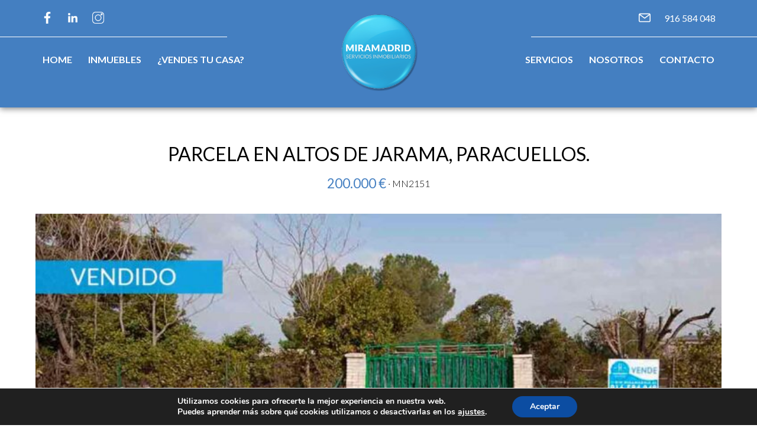

--- FILE ---
content_type: text/html; charset=UTF-8
request_url: https://miramadrid.es/propiedades/parcela-en-altos-de-jarama-paracuellos/
body_size: 22901
content:
<!DOCTYPE html>
<html lang="es">
<head>
<meta charset="UTF-8" />
<meta name="viewport" content="width=device-width" />
<meta name="facebook-domain-verification" content="ckey8ezr1u4m6ba0jrech9e6lbvf6i" />
<link media="all" href="https://miramadrid.es/wp-content/cache/autoptimize/css/autoptimize_a4055a33b450ce03a1f6aab08cf0ad33.css" rel="stylesheet"><title>Parcela en Altos de Jarama, Paracuellos - Miramadrid</title><link rel="preload" as="style" href="https://fonts.googleapis.com/css2?family=Lato:wght@100;300;400;700&#038;display=swap" /><link rel="stylesheet" href="https://fonts.googleapis.com/css2?family=Lato:wght@100;300;400;700&#038;display=swap" media="print" onload="this.media='all'" /><noscript><link rel="stylesheet" href="https://fonts.googleapis.com/css2?family=Lato:wght@100;300;400;700&#038;display=swap" /></noscript>

<meta name='robots' content='index, follow, max-image-preview:large, max-snippet:-1, max-video-preview:-1' />

<!-- Google Tag Manager by PYS -->
    <script data-cfasync="false" data-pagespeed-no-defer>
	    window.dataLayerPYS = window.dataLayerPYS || [];
	</script>
<!-- End Google Tag Manager by PYS -->
	<!-- This site is optimized with the Yoast SEO plugin v21.9.1 - https://yoast.com/wordpress/plugins/seo/ -->
	<meta name="description" content="Miramadrid Real Estate ofrece una hermosa Parcela en la Urbanización Altos del Jarama de 1.115 m2, con una espectacular vista a la Sierra de Madrid." />
	<link rel="canonical" href="https://miramadrid.es/propiedades/parcela-en-altos-de-jarama-paracuellos/" />
	<meta property="og:locale" content="es_ES" />
	<meta property="og:type" content="article" />
	<meta property="og:title" content="Parcela en Altos de Jarama, Paracuellos - Miramadrid" />
	<meta property="og:description" content="Miramadrid Real Estate ofrece una hermosa Parcela en la Urbanización Altos del Jarama de 1.115 m2, con una espectacular vista a la Sierra de Madrid." />
	<meta property="og:url" content="https://miramadrid.es/propiedades/parcela-en-altos-de-jarama-paracuellos/" />
	<meta property="og:site_name" content="Miramadrid" />
	<meta property="article:modified_time" content="2025-11-11T17:13:18+00:00" />
	<meta property="og:image" content="https://miramadrid.es/wp-content/uploads/2023/03/VENDIDO.jpg" />
	<meta property="og:image:width" content="1217" />
	<meta property="og:image:height" content="606" />
	<meta property="og:image:type" content="image/jpeg" />
	<meta name="twitter:card" content="summary_large_image" />
	<meta name="twitter:label1" content="Tiempo de lectura" />
	<meta name="twitter:data1" content="1 minuto" />
	<script type="application/ld+json" class="yoast-schema-graph">{"@context":"https://schema.org","@graph":[{"@type":"WebPage","@id":"https://miramadrid.es/propiedades/parcela-en-altos-de-jarama-paracuellos/","url":"https://miramadrid.es/propiedades/parcela-en-altos-de-jarama-paracuellos/","name":"Parcela en Altos de Jarama, Paracuellos - Miramadrid","isPartOf":{"@id":"https://miramadrid.es/#website"},"primaryImageOfPage":{"@id":"https://miramadrid.es/propiedades/parcela-en-altos-de-jarama-paracuellos/#primaryimage"},"image":{"@id":"https://miramadrid.es/propiedades/parcela-en-altos-de-jarama-paracuellos/#primaryimage"},"thumbnailUrl":"https://miramadrid.es/wp-content/uploads/2023/03/VENDIDO.jpg","datePublished":"2023-03-03T12:47:24+00:00","dateModified":"2025-11-11T17:13:18+00:00","description":"Miramadrid Real Estate ofrece una hermosa Parcela en la Urbanización Altos del Jarama de 1.115 m2, con una espectacular vista a la Sierra de Madrid.","breadcrumb":{"@id":"https://miramadrid.es/propiedades/parcela-en-altos-de-jarama-paracuellos/#breadcrumb"},"inLanguage":"es","potentialAction":[{"@type":"ReadAction","target":["https://miramadrid.es/propiedades/parcela-en-altos-de-jarama-paracuellos/"]}]},{"@type":"ImageObject","inLanguage":"es","@id":"https://miramadrid.es/propiedades/parcela-en-altos-de-jarama-paracuellos/#primaryimage","url":"https://miramadrid.es/wp-content/uploads/2023/03/VENDIDO.jpg","contentUrl":"https://miramadrid.es/wp-content/uploads/2023/03/VENDIDO.jpg","width":1217,"height":606},{"@type":"BreadcrumbList","@id":"https://miramadrid.es/propiedades/parcela-en-altos-de-jarama-paracuellos/#breadcrumb","itemListElement":[{"@type":"ListItem","position":1,"name":"Portada","item":"https://miramadrid.es/"},{"@type":"ListItem","position":2,"name":"Parcela en Altos de Jarama, Paracuellos"}]},{"@type":"WebSite","@id":"https://miramadrid.es/#website","url":"https://miramadrid.es/","name":"Miramadrid","description":"Miramadrid","potentialAction":[{"@type":"SearchAction","target":{"@type":"EntryPoint","urlTemplate":"https://miramadrid.es/?s={search_term_string}"},"query-input":"required name=search_term_string"}],"inLanguage":"es"}]}</script>
	<!-- / Yoast SEO plugin. -->


<link href='https://fonts.gstatic.com' crossorigin rel='preconnect' />
<link rel="alternate" type="application/rss+xml" title="Miramadrid &raquo; Feed" href="https://miramadrid.es/feed/" />
<link rel="alternate" type="application/rss+xml" title="Miramadrid &raquo; Feed de los comentarios" href="https://miramadrid.es/comments/feed/" />
<link rel="alternate" title="oEmbed (JSON)" type="application/json+oembed" href="https://miramadrid.es/wp-json/oembed/1.0/embed?url=https%3A%2F%2Fmiramadrid.es%2Fpropiedades%2Fparcela-en-altos-de-jarama-paracuellos%2F" />
<link rel="alternate" title="oEmbed (XML)" type="text/xml+oembed" href="https://miramadrid.es/wp-json/oembed/1.0/embed?url=https%3A%2F%2Fmiramadrid.es%2Fpropiedades%2Fparcela-en-altos-de-jarama-paracuellos%2F&#038;format=xml" />
<style id='wp-img-auto-sizes-contain-inline-css' type='text/css'>
img:is([sizes=auto i],[sizes^="auto," i]){contain-intrinsic-size:3000px 1500px}
/*# sourceURL=wp-img-auto-sizes-contain-inline-css */
</style>

<style id='global-styles-inline-css' type='text/css'>
:root{--wp--preset--aspect-ratio--square: 1;--wp--preset--aspect-ratio--4-3: 4/3;--wp--preset--aspect-ratio--3-4: 3/4;--wp--preset--aspect-ratio--3-2: 3/2;--wp--preset--aspect-ratio--2-3: 2/3;--wp--preset--aspect-ratio--16-9: 16/9;--wp--preset--aspect-ratio--9-16: 9/16;--wp--preset--color--black: #000000;--wp--preset--color--cyan-bluish-gray: #abb8c3;--wp--preset--color--white: #ffffff;--wp--preset--color--pale-pink: #f78da7;--wp--preset--color--vivid-red: #cf2e2e;--wp--preset--color--luminous-vivid-orange: #ff6900;--wp--preset--color--luminous-vivid-amber: #fcb900;--wp--preset--color--light-green-cyan: #7bdcb5;--wp--preset--color--vivid-green-cyan: #00d084;--wp--preset--color--pale-cyan-blue: #8ed1fc;--wp--preset--color--vivid-cyan-blue: #0693e3;--wp--preset--color--vivid-purple: #9b51e0;--wp--preset--gradient--vivid-cyan-blue-to-vivid-purple: linear-gradient(135deg,rgb(6,147,227) 0%,rgb(155,81,224) 100%);--wp--preset--gradient--light-green-cyan-to-vivid-green-cyan: linear-gradient(135deg,rgb(122,220,180) 0%,rgb(0,208,130) 100%);--wp--preset--gradient--luminous-vivid-amber-to-luminous-vivid-orange: linear-gradient(135deg,rgb(252,185,0) 0%,rgb(255,105,0) 100%);--wp--preset--gradient--luminous-vivid-orange-to-vivid-red: linear-gradient(135deg,rgb(255,105,0) 0%,rgb(207,46,46) 100%);--wp--preset--gradient--very-light-gray-to-cyan-bluish-gray: linear-gradient(135deg,rgb(238,238,238) 0%,rgb(169,184,195) 100%);--wp--preset--gradient--cool-to-warm-spectrum: linear-gradient(135deg,rgb(74,234,220) 0%,rgb(151,120,209) 20%,rgb(207,42,186) 40%,rgb(238,44,130) 60%,rgb(251,105,98) 80%,rgb(254,248,76) 100%);--wp--preset--gradient--blush-light-purple: linear-gradient(135deg,rgb(255,206,236) 0%,rgb(152,150,240) 100%);--wp--preset--gradient--blush-bordeaux: linear-gradient(135deg,rgb(254,205,165) 0%,rgb(254,45,45) 50%,rgb(107,0,62) 100%);--wp--preset--gradient--luminous-dusk: linear-gradient(135deg,rgb(255,203,112) 0%,rgb(199,81,192) 50%,rgb(65,88,208) 100%);--wp--preset--gradient--pale-ocean: linear-gradient(135deg,rgb(255,245,203) 0%,rgb(182,227,212) 50%,rgb(51,167,181) 100%);--wp--preset--gradient--electric-grass: linear-gradient(135deg,rgb(202,248,128) 0%,rgb(113,206,126) 100%);--wp--preset--gradient--midnight: linear-gradient(135deg,rgb(2,3,129) 0%,rgb(40,116,252) 100%);--wp--preset--font-size--small: 13px;--wp--preset--font-size--medium: 20px;--wp--preset--font-size--large: 36px;--wp--preset--font-size--x-large: 42px;--wp--preset--spacing--20: 0.44rem;--wp--preset--spacing--30: 0.67rem;--wp--preset--spacing--40: 1rem;--wp--preset--spacing--50: 1.5rem;--wp--preset--spacing--60: 2.25rem;--wp--preset--spacing--70: 3.38rem;--wp--preset--spacing--80: 5.06rem;--wp--preset--shadow--natural: 6px 6px 9px rgba(0, 0, 0, 0.2);--wp--preset--shadow--deep: 12px 12px 50px rgba(0, 0, 0, 0.4);--wp--preset--shadow--sharp: 6px 6px 0px rgba(0, 0, 0, 0.2);--wp--preset--shadow--outlined: 6px 6px 0px -3px rgb(255, 255, 255), 6px 6px rgb(0, 0, 0);--wp--preset--shadow--crisp: 6px 6px 0px rgb(0, 0, 0);}:where(.is-layout-flex){gap: 0.5em;}:where(.is-layout-grid){gap: 0.5em;}body .is-layout-flex{display: flex;}.is-layout-flex{flex-wrap: wrap;align-items: center;}.is-layout-flex > :is(*, div){margin: 0;}body .is-layout-grid{display: grid;}.is-layout-grid > :is(*, div){margin: 0;}:where(.wp-block-columns.is-layout-flex){gap: 2em;}:where(.wp-block-columns.is-layout-grid){gap: 2em;}:where(.wp-block-post-template.is-layout-flex){gap: 1.25em;}:where(.wp-block-post-template.is-layout-grid){gap: 1.25em;}.has-black-color{color: var(--wp--preset--color--black) !important;}.has-cyan-bluish-gray-color{color: var(--wp--preset--color--cyan-bluish-gray) !important;}.has-white-color{color: var(--wp--preset--color--white) !important;}.has-pale-pink-color{color: var(--wp--preset--color--pale-pink) !important;}.has-vivid-red-color{color: var(--wp--preset--color--vivid-red) !important;}.has-luminous-vivid-orange-color{color: var(--wp--preset--color--luminous-vivid-orange) !important;}.has-luminous-vivid-amber-color{color: var(--wp--preset--color--luminous-vivid-amber) !important;}.has-light-green-cyan-color{color: var(--wp--preset--color--light-green-cyan) !important;}.has-vivid-green-cyan-color{color: var(--wp--preset--color--vivid-green-cyan) !important;}.has-pale-cyan-blue-color{color: var(--wp--preset--color--pale-cyan-blue) !important;}.has-vivid-cyan-blue-color{color: var(--wp--preset--color--vivid-cyan-blue) !important;}.has-vivid-purple-color{color: var(--wp--preset--color--vivid-purple) !important;}.has-black-background-color{background-color: var(--wp--preset--color--black) !important;}.has-cyan-bluish-gray-background-color{background-color: var(--wp--preset--color--cyan-bluish-gray) !important;}.has-white-background-color{background-color: var(--wp--preset--color--white) !important;}.has-pale-pink-background-color{background-color: var(--wp--preset--color--pale-pink) !important;}.has-vivid-red-background-color{background-color: var(--wp--preset--color--vivid-red) !important;}.has-luminous-vivid-orange-background-color{background-color: var(--wp--preset--color--luminous-vivid-orange) !important;}.has-luminous-vivid-amber-background-color{background-color: var(--wp--preset--color--luminous-vivid-amber) !important;}.has-light-green-cyan-background-color{background-color: var(--wp--preset--color--light-green-cyan) !important;}.has-vivid-green-cyan-background-color{background-color: var(--wp--preset--color--vivid-green-cyan) !important;}.has-pale-cyan-blue-background-color{background-color: var(--wp--preset--color--pale-cyan-blue) !important;}.has-vivid-cyan-blue-background-color{background-color: var(--wp--preset--color--vivid-cyan-blue) !important;}.has-vivid-purple-background-color{background-color: var(--wp--preset--color--vivid-purple) !important;}.has-black-border-color{border-color: var(--wp--preset--color--black) !important;}.has-cyan-bluish-gray-border-color{border-color: var(--wp--preset--color--cyan-bluish-gray) !important;}.has-white-border-color{border-color: var(--wp--preset--color--white) !important;}.has-pale-pink-border-color{border-color: var(--wp--preset--color--pale-pink) !important;}.has-vivid-red-border-color{border-color: var(--wp--preset--color--vivid-red) !important;}.has-luminous-vivid-orange-border-color{border-color: var(--wp--preset--color--luminous-vivid-orange) !important;}.has-luminous-vivid-amber-border-color{border-color: var(--wp--preset--color--luminous-vivid-amber) !important;}.has-light-green-cyan-border-color{border-color: var(--wp--preset--color--light-green-cyan) !important;}.has-vivid-green-cyan-border-color{border-color: var(--wp--preset--color--vivid-green-cyan) !important;}.has-pale-cyan-blue-border-color{border-color: var(--wp--preset--color--pale-cyan-blue) !important;}.has-vivid-cyan-blue-border-color{border-color: var(--wp--preset--color--vivid-cyan-blue) !important;}.has-vivid-purple-border-color{border-color: var(--wp--preset--color--vivid-purple) !important;}.has-vivid-cyan-blue-to-vivid-purple-gradient-background{background: var(--wp--preset--gradient--vivid-cyan-blue-to-vivid-purple) !important;}.has-light-green-cyan-to-vivid-green-cyan-gradient-background{background: var(--wp--preset--gradient--light-green-cyan-to-vivid-green-cyan) !important;}.has-luminous-vivid-amber-to-luminous-vivid-orange-gradient-background{background: var(--wp--preset--gradient--luminous-vivid-amber-to-luminous-vivid-orange) !important;}.has-luminous-vivid-orange-to-vivid-red-gradient-background{background: var(--wp--preset--gradient--luminous-vivid-orange-to-vivid-red) !important;}.has-very-light-gray-to-cyan-bluish-gray-gradient-background{background: var(--wp--preset--gradient--very-light-gray-to-cyan-bluish-gray) !important;}.has-cool-to-warm-spectrum-gradient-background{background: var(--wp--preset--gradient--cool-to-warm-spectrum) !important;}.has-blush-light-purple-gradient-background{background: var(--wp--preset--gradient--blush-light-purple) !important;}.has-blush-bordeaux-gradient-background{background: var(--wp--preset--gradient--blush-bordeaux) !important;}.has-luminous-dusk-gradient-background{background: var(--wp--preset--gradient--luminous-dusk) !important;}.has-pale-ocean-gradient-background{background: var(--wp--preset--gradient--pale-ocean) !important;}.has-electric-grass-gradient-background{background: var(--wp--preset--gradient--electric-grass) !important;}.has-midnight-gradient-background{background: var(--wp--preset--gradient--midnight) !important;}.has-small-font-size{font-size: var(--wp--preset--font-size--small) !important;}.has-medium-font-size{font-size: var(--wp--preset--font-size--medium) !important;}.has-large-font-size{font-size: var(--wp--preset--font-size--large) !important;}.has-x-large-font-size{font-size: var(--wp--preset--font-size--x-large) !important;}
/*# sourceURL=global-styles-inline-css */
</style>

<style id='classic-theme-styles-inline-css' type='text/css'>
/*! This file is auto-generated */
.wp-block-button__link{color:#fff;background-color:#32373c;border-radius:9999px;box-shadow:none;text-decoration:none;padding:calc(.667em + 2px) calc(1.333em + 2px);font-size:1.125em}.wp-block-file__button{background:#32373c;color:#fff;text-decoration:none}
/*# sourceURL=/wp-includes/css/classic-themes.min.css */
</style>


<style id='moove_gdpr_frontend-inline-css' type='text/css'>
#moove_gdpr_cookie_modal,#moove_gdpr_cookie_info_bar,.gdpr_cookie_settings_shortcode_content{font-family:Nunito,sans-serif}#moove_gdpr_save_popup_settings_button{background-color:#373737;color:#fff}#moove_gdpr_save_popup_settings_button:hover{background-color:#000}#moove_gdpr_cookie_info_bar .moove-gdpr-info-bar-container .moove-gdpr-info-bar-content a.mgbutton,#moove_gdpr_cookie_info_bar .moove-gdpr-info-bar-container .moove-gdpr-info-bar-content button.mgbutton{background-color:#0C4DA2}#moove_gdpr_cookie_modal .moove-gdpr-modal-content .moove-gdpr-modal-footer-content .moove-gdpr-button-holder a.mgbutton,#moove_gdpr_cookie_modal .moove-gdpr-modal-content .moove-gdpr-modal-footer-content .moove-gdpr-button-holder button.mgbutton,.gdpr_cookie_settings_shortcode_content .gdpr-shr-button.button-green{background-color:#0C4DA2;border-color:#0C4DA2}#moove_gdpr_cookie_modal .moove-gdpr-modal-content .moove-gdpr-modal-footer-content .moove-gdpr-button-holder a.mgbutton:hover,#moove_gdpr_cookie_modal .moove-gdpr-modal-content .moove-gdpr-modal-footer-content .moove-gdpr-button-holder button.mgbutton:hover,.gdpr_cookie_settings_shortcode_content .gdpr-shr-button.button-green:hover{background-color:#fff;color:#0C4DA2}#moove_gdpr_cookie_modal .moove-gdpr-modal-content .moove-gdpr-modal-close i,#moove_gdpr_cookie_modal .moove-gdpr-modal-content .moove-gdpr-modal-close span.gdpr-icon{background-color:#0C4DA2;border:1px solid #0C4DA2}#moove_gdpr_cookie_info_bar span.change-settings-button.focus-g,#moove_gdpr_cookie_info_bar span.change-settings-button:focus,#moove_gdpr_cookie_info_bar button.change-settings-button.focus-g,#moove_gdpr_cookie_info_bar button.change-settings-button:focus{-webkit-box-shadow:0 0 1px 3px #0C4DA2;-moz-box-shadow:0 0 1px 3px #0C4DA2;box-shadow:0 0 1px 3px #0C4DA2}#moove_gdpr_cookie_modal .moove-gdpr-modal-content .moove-gdpr-modal-close i:hover,#moove_gdpr_cookie_modal .moove-gdpr-modal-content .moove-gdpr-modal-close span.gdpr-icon:hover,#moove_gdpr_cookie_info_bar span[data-href]>u.change-settings-button{color:#0C4DA2}#moove_gdpr_cookie_modal .moove-gdpr-modal-content .moove-gdpr-modal-left-content #moove-gdpr-menu li.menu-item-selected a span.gdpr-icon,#moove_gdpr_cookie_modal .moove-gdpr-modal-content .moove-gdpr-modal-left-content #moove-gdpr-menu li.menu-item-selected button span.gdpr-icon{color:inherit}#moove_gdpr_cookie_modal .moove-gdpr-modal-content .moove-gdpr-modal-left-content #moove-gdpr-menu li a span.gdpr-icon,#moove_gdpr_cookie_modal .moove-gdpr-modal-content .moove-gdpr-modal-left-content #moove-gdpr-menu li button span.gdpr-icon{color:inherit}#moove_gdpr_cookie_modal .gdpr-acc-link{line-height:0;font-size:0;color:transparent;position:absolute}#moove_gdpr_cookie_modal .moove-gdpr-modal-content .moove-gdpr-modal-close:hover i,#moove_gdpr_cookie_modal .moove-gdpr-modal-content .moove-gdpr-modal-left-content #moove-gdpr-menu li a,#moove_gdpr_cookie_modal .moove-gdpr-modal-content .moove-gdpr-modal-left-content #moove-gdpr-menu li button,#moove_gdpr_cookie_modal .moove-gdpr-modal-content .moove-gdpr-modal-left-content #moove-gdpr-menu li button i,#moove_gdpr_cookie_modal .moove-gdpr-modal-content .moove-gdpr-modal-left-content #moove-gdpr-menu li a i,#moove_gdpr_cookie_modal .moove-gdpr-modal-content .moove-gdpr-tab-main .moove-gdpr-tab-main-content a:hover,#moove_gdpr_cookie_info_bar.moove-gdpr-dark-scheme .moove-gdpr-info-bar-container .moove-gdpr-info-bar-content a.mgbutton:hover,#moove_gdpr_cookie_info_bar.moove-gdpr-dark-scheme .moove-gdpr-info-bar-container .moove-gdpr-info-bar-content button.mgbutton:hover,#moove_gdpr_cookie_info_bar.moove-gdpr-dark-scheme .moove-gdpr-info-bar-container .moove-gdpr-info-bar-content a:hover,#moove_gdpr_cookie_info_bar.moove-gdpr-dark-scheme .moove-gdpr-info-bar-container .moove-gdpr-info-bar-content button:hover,#moove_gdpr_cookie_info_bar.moove-gdpr-dark-scheme .moove-gdpr-info-bar-container .moove-gdpr-info-bar-content span.change-settings-button:hover,#moove_gdpr_cookie_info_bar.moove-gdpr-dark-scheme .moove-gdpr-info-bar-container .moove-gdpr-info-bar-content button.change-settings-button:hover,#moove_gdpr_cookie_info_bar.moove-gdpr-dark-scheme .moove-gdpr-info-bar-container .moove-gdpr-info-bar-content u.change-settings-button:hover,#moove_gdpr_cookie_info_bar span[data-href]>u.change-settings-button,#moove_gdpr_cookie_info_bar.moove-gdpr-dark-scheme .moove-gdpr-info-bar-container .moove-gdpr-info-bar-content a.mgbutton.focus-g,#moove_gdpr_cookie_info_bar.moove-gdpr-dark-scheme .moove-gdpr-info-bar-container .moove-gdpr-info-bar-content button.mgbutton.focus-g,#moove_gdpr_cookie_info_bar.moove-gdpr-dark-scheme .moove-gdpr-info-bar-container .moove-gdpr-info-bar-content a.focus-g,#moove_gdpr_cookie_info_bar.moove-gdpr-dark-scheme .moove-gdpr-info-bar-container .moove-gdpr-info-bar-content button.focus-g,#moove_gdpr_cookie_info_bar.moove-gdpr-dark-scheme .moove-gdpr-info-bar-container .moove-gdpr-info-bar-content a.mgbutton:focus,#moove_gdpr_cookie_info_bar.moove-gdpr-dark-scheme .moove-gdpr-info-bar-container .moove-gdpr-info-bar-content button.mgbutton:focus,#moove_gdpr_cookie_info_bar.moove-gdpr-dark-scheme .moove-gdpr-info-bar-container .moove-gdpr-info-bar-content a:focus,#moove_gdpr_cookie_info_bar.moove-gdpr-dark-scheme .moove-gdpr-info-bar-container .moove-gdpr-info-bar-content button:focus,#moove_gdpr_cookie_info_bar.moove-gdpr-dark-scheme .moove-gdpr-info-bar-container .moove-gdpr-info-bar-content span.change-settings-button.focus-g,span.change-settings-button:focus,button.change-settings-button.focus-g,button.change-settings-button:focus,#moove_gdpr_cookie_info_bar.moove-gdpr-dark-scheme .moove-gdpr-info-bar-container .moove-gdpr-info-bar-content u.change-settings-button.focus-g,#moove_gdpr_cookie_info_bar.moove-gdpr-dark-scheme .moove-gdpr-info-bar-container .moove-gdpr-info-bar-content u.change-settings-button:focus{color:#0C4DA2}#moove_gdpr_cookie_modal.gdpr_lightbox-hide{display:none}
/*# sourceURL=moove_gdpr_frontend-inline-css */
</style>
<script type="text/javascript" src="https://miramadrid.es/wp-includes/js/jquery/jquery.min.js" id="jquery-core-js"></script>
<script defer type="text/javascript" src="https://miramadrid.es/wp-includes/js/jquery/jquery-migrate.min.js" id="jquery-migrate-js"></script>
<link rel="https://api.w.org/" href="https://miramadrid.es/wp-json/" /><link rel="alternate" title="JSON" type="application/json" href="https://miramadrid.es/wp-json/wp/v2/propiedades/1390" /><link rel="EditURI" type="application/rsd+xml" title="RSD" href="https://miramadrid.es/xmlrpc.php?rsd" />
<meta name="generator" content="WordPress 6.9" />
<link rel='shortlink' href='https://miramadrid.es/?p=1390' />
<meta name="generator" content="Elementor 3.16.3; features: e_dom_optimization, e_optimized_assets_loading, e_optimized_css_loading, additional_custom_breakpoints; settings: css_print_method-external, google_font-enabled, font_display-auto">
<meta name="generator" content="Powered by WPBakery Page Builder - drag and drop page builder for WordPress."/>
<meta name="generator" content="Powered by Slider Revolution 6.5.11 - responsive, Mobile-Friendly Slider Plugin for WordPress with comfortable drag and drop interface." />
<link rel="icon" href="https://miramadrid.es/wp-content/uploads/2023/01/32x32.jpg" sizes="32x32" />
<link rel="icon" href="https://miramadrid.es/wp-content/uploads/2023/01/32x32.jpg" sizes="192x192" />
<link rel="apple-touch-icon" href="https://miramadrid.es/wp-content/uploads/2023/01/32x32.jpg" />
<meta name="msapplication-TileImage" content="https://miramadrid.es/wp-content/uploads/2023/01/32x32.jpg" />

<noscript><style> .wpb_animate_when_almost_visible { opacity: 1; }</style></noscript>
<link rel="preconnect" href="https://fonts.googleapis.com">
<link rel="preconnect" href="https://fonts.gstatic.com" crossorigin>



<script async defer src="https://miramadrid.es/wp-content/themes/smartrealstate/js/owl.carousel.min.js"></script>




<script defer src="https://cdnjs.cloudflare.com/ajax/libs/fancybox/3.5.7/jquery.fancybox.min.js" integrity="sha512-uURl+ZXMBrF4AwGaWmEetzrd+J5/8NRkWAvJx5sbPSSuOb0bZLqf+tOzniObO00BjHa/dD7gub9oCGMLPQHtQA==" crossorigin="anonymous" referrerpolicy="no-referrer"></script>
<link rel="stylesheet" href="https://cdnjs.cloudflare.com/ajax/libs/fancybox/3.5.7/jquery.fancybox.min.css" integrity="sha512-H9jrZiiopUdsLpg94A333EfumgUBpO9MdbxStdeITo+KEIMaNfHNvwyjjDJb+ERPaRS6DpyRlKbvPUasNItRyw==" crossorigin="anonymous" referrerpolicy="no-referrer" />








<style id='rs-plugin-settings-inline-css' type='text/css'>
#rs-demo-id {}
/*# sourceURL=rs-plugin-settings-inline-css */
</style>
</head>
<body class="wp-singular propiedades-template-default single single-propiedades postid-1390 wp-theme-smartrealstate wpb-js-composer js-comp-ver-6.7.0 vc_responsive elementor-default elementor-kit-935">
<div id="wrapper" class="hfeed">
<header id="header" role="banner">

	<div class="cab_contactos">
		<div class="contenedor">
			<div class="cab_izq">
				<ul>
					<li>
						<a href="https://www.facebook.com/miramadridinmobiliaria/">
							<img src="https://miramadrid.es/wp-content/themes/smartrealstate/img/facebook.png"/>
						</a>
					</li>
					<li>
						<a href="https://www.linkedin.com/company/miramadrid-real-estate/">
							<noscript><img src="https://miramadrid.es/wp-content/themes/smartrealstate/img/linkedin.png"/></noscript><img class="lazyload" src='data:image/svg+xml,%3Csvg%20xmlns=%22http://www.w3.org/2000/svg%22%20viewBox=%220%200%20210%20140%22%3E%3C/svg%3E' data-src="https://miramadrid.es/wp-content/themes/smartrealstate/img/linkedin.png"/>
						</a>
					</li>
					<li>
						<a href="https://www.instagram.com/miramadrid_/">
							<noscript><img src="https://miramadrid.es/wp-content/themes/smartrealstate/img/instagram.png"/></noscript><img class="lazyload" src='data:image/svg+xml,%3Csvg%20xmlns=%22http://www.w3.org/2000/svg%22%20viewBox=%220%200%20210%20140%22%3E%3C/svg%3E' data-src="https://miramadrid.es/wp-content/themes/smartrealstate/img/instagram.png"/>
						</a>
					</li>
				</ul>
			</div>
			<div class="cab_der">
				<ul>
					<li>
						<a href="mailto:">
							<noscript><img src="https://miramadrid.es/wp-content/themes/smartrealstate/img/icon_correo.png"/></noscript><img class="lazyload" src='data:image/svg+xml,%3Csvg%20xmlns=%22http://www.w3.org/2000/svg%22%20viewBox=%220%200%20210%20140%22%3E%3C/svg%3E' data-src="https://miramadrid.es/wp-content/themes/smartrealstate/img/icon_correo.png"/>
						</a>
					</li>
					<li>
						<a href="tel:34916584048">
							916 584 048
						</a>
					</li>
				</ul>
			</div>
			<div class="borrar"></div>
		</div>
	</div>

	<div class="contenedor contenedor_cabecera">
		
		<div class="logo"><a href="https://miramadrid.es"><noscript><img src="https://miramadrid.es/wp-content/themes/smartrealstate/img/logo-nuevo-miramadrid.png"/></noscript><img class="lazyload" src='data:image/svg+xml,%3Csvg%20xmlns=%22http://www.w3.org/2000/svg%22%20viewBox=%220%200%20210%20140%22%3E%3C/svg%3E' data-src="https://miramadrid.es/wp-content/themes/smartrealstate/img/logo-nuevo-miramadrid.png"/></a></div>
		<noscript><img class="icon_burger" src="https://miramadrid.es/wp-content/themes/smartrealstate/img/icon_burger.png"/></noscript><img class="lazyload icon_burger" src='data:image/svg+xml,%3Csvg%20xmlns=%22http://www.w3.org/2000/svg%22%20viewBox=%220%200%20210%20140%22%3E%3C/svg%3E' data-src="https://miramadrid.es/wp-content/themes/smartrealstate/img/icon_burger.png"/>

		<nav id="menu" role="navigation" class="menu_1">
			<div class="menu-menu-principal-container"><ul id="menu-menu-principal" class="menu"><li id="menu-item-56" class="link_home_en_menu menu-item menu-item-type-post_type menu-item-object-page menu-item-home menu-item-56"><a href="https://miramadrid.es/">Home</a></li>
<li id="menu-item-138" class="menu-item menu-item-type-post_type menu-item-object-page menu-item-has-children menu-item-138"><a href="https://miramadrid.es/inmuebles/">Inmuebles</a>
<ul class="sub-menu">
	<li id="menu-item-746" class="menu-item menu-item-type-post_type menu-item-object-page menu-item-746"><a href="https://miramadrid.es/en-venta/">En Venta Residencial</a></li>
	<li id="menu-item-745" class="menu-item menu-item-type-post_type menu-item-object-page menu-item-745"><a href="https://miramadrid.es/en-alquiler/">En Alquiler Residencial</a></li>
	<li id="menu-item-774" class="menu-item menu-item-type-post_type menu-item-object-page menu-item-774"><a href="https://miramadrid.es/obra-nueva/">Obra Nueva</a></li>
	<li id="menu-item-773" class="menu-item menu-item-type-post_type menu-item-object-page menu-item-773"><a href="https://miramadrid.es/retail/">Retail</a></li>
	<li id="menu-item-744" class="menu-item menu-item-type-post_type menu-item-object-page menu-item-744"><a href="https://miramadrid.es/vendidos/">Vendidos</a></li>
</ul>
</li>
<li id="menu-item-149" class="menu-item menu-item-type-post_type menu-item-object-page menu-item-149"><a href="https://miramadrid.es/quieres-vender-tu-casa/">¿Vendes tu casa?</a></li>
</ul></div>		</nav>
		<nav id="menu" role="navigation" class="menu_2">
			<div class="menu-menu-cabecera-2-container"><ul id="menu-menu-cabecera-2" class="menu"><li id="menu-item-883" class="menu-item menu-item-type-post_type menu-item-object-page menu-item-has-children menu-item-883"><a href="https://miramadrid.es/servicios/">Servicios</a>
<ul class="sub-menu">
	<li id="menu-item-884" class="menu-item menu-item-type-post_type menu-item-object-page menu-item-884"><a href="https://miramadrid.es/home-staging/">Home Staging</a></li>
	<li id="menu-item-885" class="menu-item menu-item-type-custom menu-item-object-custom menu-item-885"><a target="_blank" href="https://taxconsultores.es/">Tax Consultores</a></li>
	<li id="menu-item-886" class="menu-item menu-item-type-custom menu-item-object-custom menu-item-886"><a target="_blank" href="https://miramadrid.es/home-staging/#anclallaveenmano">Interiorismo &#038; Reformas</a></li>
</ul>
</li>
<li id="menu-item-225" class="menu-item menu-item-type-post_type menu-item-object-page menu-item-225"><a href="https://miramadrid.es/nosotros/">Nosotros</a></li>
<li id="menu-item-188" class="menu-item menu-item-type-post_type menu-item-object-page menu-item-188"><a href="https://miramadrid.es/contacto/">Contacto</a></li>
</ul></div>		</nav>
		<div class="borrar"></div>

		<div class="borrar"></div>
	</div> 
</header>
<div id="container"><section id="content" role="main">
    <div class="contenedor">
    	<div class="propiedad">
                		<h1>Parcela en Altos de Jarama, Paracuellos.</h1>
        		<div class="sub_h1">
        			<span class="precio_ficha">200.000 €</span>
        			<span class="referencia_ficha"> · MN2151</span>
        		</div>
        		
        		<div class="imagen_principal"><img width="640" height="319" src="https://miramadrid.es/wp-content/uploads/2023/03/VENDIDO-1024x510.jpg" class="attachment-large size-large wp-post-image" alt="" decoding="async" fetchpriority="high" srcset="https://miramadrid.es/wp-content/uploads/2023/03/VENDIDO-1024x510.jpg 1024w, https://miramadrid.es/wp-content/uploads/2023/03/VENDIDO-300x149.jpg 300w, https://miramadrid.es/wp-content/uploads/2023/03/VENDIDO-768x382.jpg 768w, https://miramadrid.es/wp-content/uploads/2023/03/VENDIDO.jpg 1217w" sizes="(max-width: 640px) 100vw, 640px" /></div>


        		<div class="galeria">
        								    <div class="owl-carousel owl-theme">
					        					        	<!--
					            <div class="item">
					            	<a class="group" data-fancybox="gallery" href="https://miramadrid.es/wp-content/uploads/2023/03/VENDIDO.jpg">
                     					<noscript><img src="https://miramadrid.es/wp-content/uploads/2023/03/VENDIDO-300x149.jpg" alt="" /></noscript><img class="lazyload" src='data:image/svg+xml,%3Csvg%20xmlns=%22http://www.w3.org/2000/svg%22%20viewBox=%220%200%20210%20140%22%3E%3C/svg%3E' data-src="https://miramadrid.es/wp-content/uploads/2023/03/VENDIDO-300x149.jpg" alt="" />
                					</a>
                				</div>
                			-->

                				<div class="item">
					            	<a rel="https://miramadrid.es/wp-content/uploads/2023/03/VENDIDO.jpg">
                     					<noscript><img src="https://miramadrid.es/wp-content/uploads/2023/03/VENDIDO-300x149.jpg" alt="" /></noscript><img class="lazyload" src='data:image/svg+xml,%3Csvg%20xmlns=%22http://www.w3.org/2000/svg%22%20viewBox=%220%200%20210%20140%22%3E%3C/svg%3E' data-src="https://miramadrid.es/wp-content/uploads/2023/03/VENDIDO-300x149.jpg" alt="" />
                					</a>
                				</div>
					                
					        					        	<!--
					            <div class="item">
					            	<a class="group" data-fancybox="gallery" href="https://miramadrid.es/wp-content/uploads/2023/03/2-3.jpg">
                     					<noscript><img src="https://miramadrid.es/wp-content/uploads/2023/03/2-3-300x149.jpg" alt="" /></noscript><img class="lazyload" src='data:image/svg+xml,%3Csvg%20xmlns=%22http://www.w3.org/2000/svg%22%20viewBox=%220%200%20210%20140%22%3E%3C/svg%3E' data-src="https://miramadrid.es/wp-content/uploads/2023/03/2-3-300x149.jpg" alt="" />
                					</a>
                				</div>
                			-->

                				<div class="item">
					            	<a rel="https://miramadrid.es/wp-content/uploads/2023/03/2-3.jpg">
                     					<noscript><img src="https://miramadrid.es/wp-content/uploads/2023/03/2-3-300x149.jpg" alt="" /></noscript><img class="lazyload" src='data:image/svg+xml,%3Csvg%20xmlns=%22http://www.w3.org/2000/svg%22%20viewBox=%220%200%20210%20140%22%3E%3C/svg%3E' data-src="https://miramadrid.es/wp-content/uploads/2023/03/2-3-300x149.jpg" alt="" />
                					</a>
                				</div>
					                
					        					        	<!--
					            <div class="item">
					            	<a class="group" data-fancybox="gallery" href="https://miramadrid.es/wp-content/uploads/2023/03/3-3.jpg">
                     					<noscript><img src="https://miramadrid.es/wp-content/uploads/2023/03/3-3-300x149.jpg" alt="" /></noscript><img class="lazyload" src='data:image/svg+xml,%3Csvg%20xmlns=%22http://www.w3.org/2000/svg%22%20viewBox=%220%200%20210%20140%22%3E%3C/svg%3E' data-src="https://miramadrid.es/wp-content/uploads/2023/03/3-3-300x149.jpg" alt="" />
                					</a>
                				</div>
                			-->

                				<div class="item">
					            	<a rel="https://miramadrid.es/wp-content/uploads/2023/03/3-3.jpg">
                     					<noscript><img src="https://miramadrid.es/wp-content/uploads/2023/03/3-3-300x149.jpg" alt="" /></noscript><img class="lazyload" src='data:image/svg+xml,%3Csvg%20xmlns=%22http://www.w3.org/2000/svg%22%20viewBox=%220%200%20210%20140%22%3E%3C/svg%3E' data-src="https://miramadrid.es/wp-content/uploads/2023/03/3-3-300x149.jpg" alt="" />
                					</a>
                				</div>
					                
					        					        	<!--
					            <div class="item">
					            	<a class="group" data-fancybox="gallery" href="https://miramadrid.es/wp-content/uploads/2023/03/4-3.jpg">
                     					<noscript><img src="https://miramadrid.es/wp-content/uploads/2023/03/4-3-300x149.jpg" alt="" /></noscript><img class="lazyload" src='data:image/svg+xml,%3Csvg%20xmlns=%22http://www.w3.org/2000/svg%22%20viewBox=%220%200%20210%20140%22%3E%3C/svg%3E' data-src="https://miramadrid.es/wp-content/uploads/2023/03/4-3-300x149.jpg" alt="" />
                					</a>
                				</div>
                			-->

                				<div class="item">
					            	<a rel="https://miramadrid.es/wp-content/uploads/2023/03/4-3.jpg">
                     					<noscript><img src="https://miramadrid.es/wp-content/uploads/2023/03/4-3-300x149.jpg" alt="" /></noscript><img class="lazyload" src='data:image/svg+xml,%3Csvg%20xmlns=%22http://www.w3.org/2000/svg%22%20viewBox=%220%200%20210%20140%22%3E%3C/svg%3E' data-src="https://miramadrid.es/wp-content/uploads/2023/03/4-3-300x149.jpg" alt="" />
                					</a>
                				</div>
					                
					        					        	<!--
					            <div class="item">
					            	<a class="group" data-fancybox="gallery" href="https://miramadrid.es/wp-content/uploads/2023/03/5-1.jpg">
                     					<noscript><img src="https://miramadrid.es/wp-content/uploads/2023/03/5-1-300x149.jpg" alt="" /></noscript><img class="lazyload" src='data:image/svg+xml,%3Csvg%20xmlns=%22http://www.w3.org/2000/svg%22%20viewBox=%220%200%20210%20140%22%3E%3C/svg%3E' data-src="https://miramadrid.es/wp-content/uploads/2023/03/5-1-300x149.jpg" alt="" />
                					</a>
                				</div>
                			-->

                				<div class="item">
					            	<a rel="https://miramadrid.es/wp-content/uploads/2023/03/5-1.jpg">
                     					<noscript><img src="https://miramadrid.es/wp-content/uploads/2023/03/5-1-300x149.jpg" alt="" /></noscript><img class="lazyload" src='data:image/svg+xml,%3Csvg%20xmlns=%22http://www.w3.org/2000/svg%22%20viewBox=%220%200%20210%20140%22%3E%3C/svg%3E' data-src="https://miramadrid.es/wp-content/uploads/2023/03/5-1-300x149.jpg" alt="" />
                					</a>
                				</div>
					                
					        					        	<!--
					            <div class="item">
					            	<a class="group" data-fancybox="gallery" href="https://miramadrid.es/wp-content/uploads/2023/03/6-2.jpg">
                     					<noscript><img src="https://miramadrid.es/wp-content/uploads/2023/03/6-2-300x149.jpg" alt="" /></noscript><img class="lazyload" src='data:image/svg+xml,%3Csvg%20xmlns=%22http://www.w3.org/2000/svg%22%20viewBox=%220%200%20210%20140%22%3E%3C/svg%3E' data-src="https://miramadrid.es/wp-content/uploads/2023/03/6-2-300x149.jpg" alt="" />
                					</a>
                				</div>
                			-->

                				<div class="item">
					            	<a rel="https://miramadrid.es/wp-content/uploads/2023/03/6-2.jpg">
                     					<noscript><img src="https://miramadrid.es/wp-content/uploads/2023/03/6-2-300x149.jpg" alt="" /></noscript><img class="lazyload" src='data:image/svg+xml,%3Csvg%20xmlns=%22http://www.w3.org/2000/svg%22%20viewBox=%220%200%20210%20140%22%3E%3C/svg%3E' data-src="https://miramadrid.es/wp-content/uploads/2023/03/6-2-300x149.jpg" alt="" />
                					</a>
                				</div>
					                
					        					        	<!--
					            <div class="item">
					            	<a class="group" data-fancybox="gallery" href="https://miramadrid.es/wp-content/uploads/2023/03/7-4.jpg">
                     					<noscript><img src="https://miramadrid.es/wp-content/uploads/2023/03/7-4-300x149.jpg" alt="" /></noscript><img class="lazyload" src='data:image/svg+xml,%3Csvg%20xmlns=%22http://www.w3.org/2000/svg%22%20viewBox=%220%200%20210%20140%22%3E%3C/svg%3E' data-src="https://miramadrid.es/wp-content/uploads/2023/03/7-4-300x149.jpg" alt="" />
                					</a>
                				</div>
                			-->

                				<div class="item">
					            	<a rel="https://miramadrid.es/wp-content/uploads/2023/03/7-4.jpg">
                     					<noscript><img src="https://miramadrid.es/wp-content/uploads/2023/03/7-4-300x149.jpg" alt="" /></noscript><img class="lazyload" src='data:image/svg+xml,%3Csvg%20xmlns=%22http://www.w3.org/2000/svg%22%20viewBox=%220%200%20210%20140%22%3E%3C/svg%3E' data-src="https://miramadrid.es/wp-content/uploads/2023/03/7-4-300x149.jpg" alt="" />
                					</a>
                				</div>
					                
					        					        	<!--
					            <div class="item">
					            	<a class="group" data-fancybox="gallery" href="https://miramadrid.es/wp-content/uploads/2023/03/8-2.jpg">
                     					<noscript><img src="https://miramadrid.es/wp-content/uploads/2023/03/8-2-300x149.jpg" alt="" /></noscript><img class="lazyload" src='data:image/svg+xml,%3Csvg%20xmlns=%22http://www.w3.org/2000/svg%22%20viewBox=%220%200%20210%20140%22%3E%3C/svg%3E' data-src="https://miramadrid.es/wp-content/uploads/2023/03/8-2-300x149.jpg" alt="" />
                					</a>
                				</div>
                			-->

                				<div class="item">
					            	<a rel="https://miramadrid.es/wp-content/uploads/2023/03/8-2.jpg">
                     					<noscript><img src="https://miramadrid.es/wp-content/uploads/2023/03/8-2-300x149.jpg" alt="" /></noscript><img class="lazyload" src='data:image/svg+xml,%3Csvg%20xmlns=%22http://www.w3.org/2000/svg%22%20viewBox=%220%200%20210%20140%22%3E%3C/svg%3E' data-src="https://miramadrid.es/wp-content/uploads/2023/03/8-2-300x149.jpg" alt="" />
                					</a>
                				</div>
					                
					        					        	<!--
					            <div class="item">
					            	<a class="group" data-fancybox="gallery" href="https://miramadrid.es/wp-content/uploads/2023/03/9-2.jpg">
                     					<noscript><img src="https://miramadrid.es/wp-content/uploads/2023/03/9-2-300x149.jpg" alt="" /></noscript><img class="lazyload" src='data:image/svg+xml,%3Csvg%20xmlns=%22http://www.w3.org/2000/svg%22%20viewBox=%220%200%20210%20140%22%3E%3C/svg%3E' data-src="https://miramadrid.es/wp-content/uploads/2023/03/9-2-300x149.jpg" alt="" />
                					</a>
                				</div>
                			-->

                				<div class="item">
					            	<a rel="https://miramadrid.es/wp-content/uploads/2023/03/9-2.jpg">
                     					<noscript><img src="https://miramadrid.es/wp-content/uploads/2023/03/9-2-300x149.jpg" alt="" /></noscript><img class="lazyload" src='data:image/svg+xml,%3Csvg%20xmlns=%22http://www.w3.org/2000/svg%22%20viewBox=%220%200%20210%20140%22%3E%3C/svg%3E' data-src="https://miramadrid.es/wp-content/uploads/2023/03/9-2-300x149.jpg" alt="" />
                					</a>
                				</div>
					                
					        					        	<!--
					            <div class="item">
					            	<a class="group" data-fancybox="gallery" href="https://miramadrid.es/wp-content/uploads/2023/03/10-2.jpg">
                     					<noscript><img src="https://miramadrid.es/wp-content/uploads/2023/03/10-2-300x149.jpg" alt="" /></noscript><img class="lazyload" src='data:image/svg+xml,%3Csvg%20xmlns=%22http://www.w3.org/2000/svg%22%20viewBox=%220%200%20210%20140%22%3E%3C/svg%3E' data-src="https://miramadrid.es/wp-content/uploads/2023/03/10-2-300x149.jpg" alt="" />
                					</a>
                				</div>
                			-->

                				<div class="item">
					            	<a rel="https://miramadrid.es/wp-content/uploads/2023/03/10-2.jpg">
                     					<noscript><img src="https://miramadrid.es/wp-content/uploads/2023/03/10-2-300x149.jpg" alt="" /></noscript><img class="lazyload" src='data:image/svg+xml,%3Csvg%20xmlns=%22http://www.w3.org/2000/svg%22%20viewBox=%220%200%20210%20140%22%3E%3C/svg%3E' data-src="https://miramadrid.es/wp-content/uploads/2023/03/10-2-300x149.jpg" alt="" />
                					</a>
                				</div>
					                
					        					        	<!--
					            <div class="item">
					            	<a class="group" data-fancybox="gallery" href="https://miramadrid.es/wp-content/uploads/2023/03/11-3.jpg">
                     					<noscript><img src="https://miramadrid.es/wp-content/uploads/2023/03/11-3-300x149.jpg" alt="" /></noscript><img class="lazyload" src='data:image/svg+xml,%3Csvg%20xmlns=%22http://www.w3.org/2000/svg%22%20viewBox=%220%200%20210%20140%22%3E%3C/svg%3E' data-src="https://miramadrid.es/wp-content/uploads/2023/03/11-3-300x149.jpg" alt="" />
                					</a>
                				</div>
                			-->

                				<div class="item">
					            	<a rel="https://miramadrid.es/wp-content/uploads/2023/03/11-3.jpg">
                     					<noscript><img src="https://miramadrid.es/wp-content/uploads/2023/03/11-3-300x149.jpg" alt="" /></noscript><img class="lazyload" src='data:image/svg+xml,%3Csvg%20xmlns=%22http://www.w3.org/2000/svg%22%20viewBox=%220%200%20210%20140%22%3E%3C/svg%3E' data-src="https://miramadrid.es/wp-content/uploads/2023/03/11-3-300x149.jpg" alt="" />
                					</a>
                				</div>
					                
					        					        	<!--
					            <div class="item">
					            	<a class="group" data-fancybox="gallery" href="https://miramadrid.es/wp-content/uploads/2023/03/PLANO-2.jpg">
                     					<noscript><img src="https://miramadrid.es/wp-content/uploads/2023/03/PLANO-2-300x149.jpg" alt="" /></noscript><img class="lazyload" src='data:image/svg+xml,%3Csvg%20xmlns=%22http://www.w3.org/2000/svg%22%20viewBox=%220%200%20210%20140%22%3E%3C/svg%3E' data-src="https://miramadrid.es/wp-content/uploads/2023/03/PLANO-2-300x149.jpg" alt="" />
                					</a>
                				</div>
                			-->

                				<div class="item">
					            	<a rel="https://miramadrid.es/wp-content/uploads/2023/03/PLANO-2.jpg">
                     					<noscript><img src="https://miramadrid.es/wp-content/uploads/2023/03/PLANO-2-300x149.jpg" alt="" /></noscript><img class="lazyload" src='data:image/svg+xml,%3Csvg%20xmlns=%22http://www.w3.org/2000/svg%22%20viewBox=%220%200%20210%20140%22%3E%3C/svg%3E' data-src="https://miramadrid.es/wp-content/uploads/2023/03/PLANO-2-300x149.jpg" alt="" />
                					</a>
                				</div>
					                
					        					    </div>
									    
				</div>

				<div class="compartir">
					<span>COMPARTE ESTA VIVIENDA</span>
					<ul>
						<li><a href="https://api.whatsapp.com/send?text=https://miramadrid.es/propiedades/parcela-en-altos-de-jarama-paracuellos/"><noscript><img src="https://miramadrid.es/wp-content/themes/smartrealstate/img/ficha_whatsapp2.png"/></noscript><img class="lazyload" src='data:image/svg+xml,%3Csvg%20xmlns=%22http://www.w3.org/2000/svg%22%20viewBox=%220%200%20210%20140%22%3E%3C/svg%3E' data-src="https://miramadrid.es/wp-content/themes/smartrealstate/img/ficha_whatsapp2.png"/></a></li>
						<li><a href="mailto:?subject=https://miramadrid.es/propiedades/parcela-en-altos-de-jarama-paracuellos/"><noscript><img src="https://miramadrid.es/wp-content/themes/smartrealstate/img/ficha_correo-electronico2.png"/></noscript><img class="lazyload" src='data:image/svg+xml,%3Csvg%20xmlns=%22http://www.w3.org/2000/svg%22%20viewBox=%220%200%20210%20140%22%3E%3C/svg%3E' data-src="https://miramadrid.es/wp-content/themes/smartrealstate/img/ficha_correo-electronico2.png"/></a></li>
						<li><a href="https://www.facebook.com/sharer/sharer.php?u=https://miramadrid.es/propiedades/parcela-en-altos-de-jarama-paracuellos/"><noscript><img src="https://miramadrid.es/wp-content/themes/smartrealstate/img/ficha_facebook2.png"/></noscript><img class="lazyload" src='data:image/svg+xml,%3Csvg%20xmlns=%22http://www.w3.org/2000/svg%22%20viewBox=%220%200%20210%20140%22%3E%3C/svg%3E' data-src="https://miramadrid.es/wp-content/themes/smartrealstate/img/ficha_facebook2.png"/></a></li>
						<!--<li><a href="#"><noscript><img src="https://miramadrid.es/wp-content/themes/smartrealstate/img/ficha_instagram2.png"/></noscript><img class="lazyload" src='data:image/svg+xml,%3Csvg%20xmlns=%22http://www.w3.org/2000/svg%22%20viewBox=%220%200%20210%20140%22%3E%3C/svg%3E' data-src="https://miramadrid.es/wp-content/themes/smartrealstate/img/ficha_instagram2.png"/></a></li>-->
					</ul>
				</div>

				
				



        		<h3>CARACTERÍSTICAS</h3>
        		<ul class="lista_caracteristicas">
        			<li><noscript><img src="https://miramadrid.es/wp-content/themes/smartrealstate/img/ficha_camas2.png"/></noscript><img class="lazyload" src='data:image/svg+xml,%3Csvg%20xmlns=%22http://www.w3.org/2000/svg%22%20viewBox=%220%200%20210%20140%22%3E%3C/svg%3E' data-src="https://miramadrid.es/wp-content/themes/smartrealstate/img/ficha_camas2.png"/><span></span></li>
        			<li><noscript><img src="https://miramadrid.es/wp-content/themes/smartrealstate/img/ficha_banos2.png"/></noscript><img class="lazyload" src='data:image/svg+xml,%3Csvg%20xmlns=%22http://www.w3.org/2000/svg%22%20viewBox=%220%200%20210%20140%22%3E%3C/svg%3E' data-src="https://miramadrid.es/wp-content/themes/smartrealstate/img/ficha_banos2.png"/><span></span></li>
        			        				<li><noscript><img src="https://miramadrid.es/wp-content/themes/smartrealstate/img/ficha_metros2.png"/></noscript><img class="lazyload" src='data:image/svg+xml,%3Csvg%20xmlns=%22http://www.w3.org/2000/svg%22%20viewBox=%220%200%20210%20140%22%3E%3C/svg%3E' data-src="https://miramadrid.es/wp-content/themes/smartrealstate/img/ficha_metros2.png"/><span>1115 M²</span></li>
        			        			        			        		</ul>
        		
        		<div class="txt_especificaciones">
        			<h3>ESPECIFICACIONES</h3>

        			<ul>
	            		
	            		
	            		
	            		
	            		
	            			            		<li>
	            			<noscript><img src="https://miramadrid.es/wp-content/themes/smartrealstate/img/icon_orientacionnorte.png"/></noscript><img class="lazyload" src='data:image/svg+xml,%3Csvg%20xmlns=%22http://www.w3.org/2000/svg%22%20viewBox=%220%200%20210%20140%22%3E%3C/svg%3E' data-src="https://miramadrid.es/wp-content/themes/smartrealstate/img/icon_orientacionnorte.png"/>
	            			<span>Orientación Norte</span>
	            		</li>
	            		
	            			            		<li>
	            			<noscript><img src="https://miramadrid.es/wp-content/themes/smartrealstate/img/icon_orientacionsur.png"/></noscript><img class="lazyload" src='data:image/svg+xml,%3Csvg%20xmlns=%22http://www.w3.org/2000/svg%22%20viewBox=%220%200%20210%20140%22%3E%3C/svg%3E' data-src="https://miramadrid.es/wp-content/themes/smartrealstate/img/icon_orientacionsur.png"/>
	            			<span>Orientación Sur</span>
	            		</li>
	            		
	            		
	            		
	            		
	            		

	            		
	            		
	            		

	            		
	            		
	            		
	            			            		
	            		
	            		
	            		
	            		
	            		
	            		
	            		
	            		
	            		
	            		
	            		
	            			            		
	            	</ul>
        		</div>

        		<div class="txt">
					<h3>DESCRIPCIÓN</h3>
					<div class="bloque_acortado">
						<p>Parcela en Venta<br />
Altos de Jarama, Paracuellos de Jarama<br />
1.115 m2<br />
MN2151</p>
<p>Miramadrid Real Estate ofrece una hermosa Parcela en la Urbanización Altos del Jarama de 1.115 m2, con una espectacular vista a la Sierra de Madrid.</p>
<p>Tiene una Edificabilidad 446 m2 sobre rasante, en 2 plantas. También se podría construir una vivienda de una planta de cómo máximo 380 m2.</p>
<p>Disponibles todos los servicios a pie de parcela: agua, luz, gas, alcantarillado…Situada en una calle urbanizada y muy tranquila.</p>
<p>Muy cerca de Madrid, muy bien comunicada por la M45, M-50, Nacional I, Nacional 2.<br />
Situada muy cerca 5 minutos de San Sebastián de los Reyes, Alcobendas, Aeropuerto de Barajas.. .</p>
<p>Estamos especializados en la venta de terrenos, disponemos de contactos con constructoras, casas modulares, arquitectos y entidades financieras especializadas. El objetivo es hacer a nuestros compradores el proceso mucho más sencillo.</p>
<p>Si tienes el sueño de poder diseñar y construir tu vivienda.</p>
<p>¡Miramadrid Real Estate lo quiere hacer realidad!</p>
<p>Para más información, nuestro equipo está a tu disposición.</p>

					</div>
					<div class="boton_leermas_ficha">
						<span>Leer más +</span>
					</div>
					

				</div>

        		<div class="bloque_asesor">
	        		

	        		<div class="foto_asesora"><noscript><img width="477" height="666" src="https://miramadrid.es/wp-content/uploads/2022/11/Manu.jpg" class="attachment-post-thumbnail size-post-thumbnail wp-post-image" alt="" decoding="async" srcset="https://miramadrid.es/wp-content/uploads/2022/11/Manu.jpg 477w, https://miramadrid.es/wp-content/uploads/2022/11/Manu-215x300.jpg 215w" sizes="(max-width: 477px) 100vw, 477px" /></noscript><img width="477" height="666" src='data:image/svg+xml,%3Csvg%20xmlns=%22http://www.w3.org/2000/svg%22%20viewBox=%220%200%20477%20666%22%3E%3C/svg%3E' data-src="https://miramadrid.es/wp-content/uploads/2022/11/Manu.jpg" class="lazyload attachment-post-thumbnail size-post-thumbnail wp-post-image" alt="" decoding="async" data-srcset="https://miramadrid.es/wp-content/uploads/2022/11/Manu.jpg 477w, https://miramadrid.es/wp-content/uploads/2022/11/Manu-215x300.jpg 215w" data-sizes="(max-width: 477px) 100vw, 477px" /></div><div class="txt_asesora"><h3>CONSULTOR</h3><span>Manuel Navarrete</span><a class="boton_contacto" href="mailto:info@miramadrid.es">CONTACTAR</a></div>	        	</div>

	        	
        	<!--



        		<h3 style="margin-top:30px;">UBICACIÓN</h3>
        		<div class="mapita" id="mapita">
        			<script async defer src="https://maps.googleapis.com/maps/api/js?key=AIzaSyBRcT0Eqe_2Imk7czcBUtDMofZNpz1XZo0&callback=initMap"></script>
        			<script>
					function initMap() {
					  

					  const icon ="https://miramadrid.es/wp-content/themes/smartrealstate/img/icon_ubicacion2.png";
					  geocoder = new google.maps.Geocoder();

					  geocoder.geocode( {address:"Calle Escollos"}, function(results, status) 
						  {
						    if (status == google.maps.GeocoderStatus.OK) 
						    {
							  const map = new google.maps.Map(document.getElementById("mapita"), {
							    zoom: 12,
							    center: results[0].geometry.location,
							  });

						      //place a marker at the location
						      new google.maps.Marker(
						      {
						          map,
						          icon,
						    	  title: "Parcela en Altos de Jarama, Paracuellos",
						          position: results[0].geometry.location
						      });
						    } else {
						      alert("Geocode was not successful for the following reason: " + status);
						   }
						  });
					  }

			window.initMap = initMap;
					</script>


        		</div>

        		<div class="direccion">
        			CP: 28860        		</div>
				-->

        	 

			<div class="formulario_home">
	            <h3>¿QUIERES MÁS INFORMACIÓN?</h3>
	            <div class="form_propiedad">
<div class="wpcf7 no-js" id="wpcf7-f1264-p1390-o1" lang="es-ES" dir="ltr" data-wpcf7-id="1264">
<div class="screen-reader-response"><p role="status" aria-live="polite" aria-atomic="true"></p> <ul></ul></div>
<form action="/propiedades/parcela-en-altos-de-jarama-paracuellos/#wpcf7-f1264-p1390-o1" method="post" class="wpcf7-form init" aria-label="Formulario de contacto" novalidate="novalidate" data-status="init">
<fieldset class="hidden-fields-container"><input type="hidden" name="_wpcf7" value="1264" /><input type="hidden" name="_wpcf7_version" value="6.1.3" /><input type="hidden" name="_wpcf7_locale" value="es_ES" /><input type="hidden" name="_wpcf7_unit_tag" value="wpcf7-f1264-p1390-o1" /><input type="hidden" name="_wpcf7_container_post" value="1390" /><input type="hidden" name="_wpcf7_posted_data_hash" value="" />
</fieldset>
<div class="bloque_corto bloque_corto_1">
	<p><label><span class="wpcf7-form-control-wrap" data-name="nombre"><input size="40" maxlength="400" class="wpcf7-form-control wpcf7-text wpcf7-validates-as-required" aria-required="true" aria-invalid="false" placeholder="Nombre*" value="" type="text" name="nombre" /></span></label>
	</p>
</div>
<div class="bloque_corto">
	<p><label><span class="wpcf7-form-control-wrap" data-name="apellidos"><input size="40" maxlength="400" class="wpcf7-form-control wpcf7-text wpcf7-validates-as-required" aria-required="true" aria-invalid="false" placeholder="Apellidos*" value="" type="text" name="apellidos" /></span></label>
	</p>
</div>
<div class="bloque_largo">
	<div class="bloque_corto bloque_corto_1">
		<p><label><span class="wpcf7-form-control-wrap" data-name="email"><input size="40" maxlength="400" class="wpcf7-form-control wpcf7-email wpcf7-validates-as-required wpcf7-text wpcf7-validates-as-email" aria-required="true" aria-invalid="false" placeholder="Correo*" value="" type="email" name="email" /></span></label>
		</p>
	</div>
	<div class="bloque_corto">
		<p><label><span class="wpcf7-form-control-wrap" data-name="telefono"><input size="40" maxlength="400" class="wpcf7-form-control wpcf7-text wpcf7-validates-as-required" aria-required="true" aria-invalid="false" placeholder="Teléfono*" value="" type="text" name="telefono" /></span></label>
		</p>
	</div>
</div>
<div class="bloque_largo">
	<p><span class="wpcf7-form-control-wrap" data-name="mensaje"><textarea cols="40" rows="10" maxlength="2000" class="wpcf7-form-control wpcf7-textarea wpcf7-validates-as-required" aria-required="true" aria-invalid="false" placeholder="Escribe aquí*" name="mensaje"></textarea></span>
	</p>
</div>
<div class="legales">
	<p><span class="wpcf7-form-control-wrap" data-name="aceptacion"><span class="wpcf7-form-control wpcf7-acceptance"><span class="wpcf7-list-item"><label><input type="checkbox" name="aceptacion" value="1" aria-invalid="false" /><span class="wpcf7-list-item-label">He leído y acepto el <a href="aviso-legal" target="_blank">Aviso Legal</a>. Accedo al almacenamiento y gestión de mis datos por parte de esta web</span></label></span></span></span>
	</p>
</div>
<p><input class="wpcf7-form-control wpcf7-submit has-spinner" type="submit" value="Enviar" />
</p><div class="wpcf7-response-output" aria-hidden="true"></div>
</form>
</div>
</div>
            </div>
           

        	<script async defer src="https://maps.googleapis.com/maps/api/js?key=AIzaSyBRcT0Eqe_2Imk7czcBUtDMofZNpz1XZo0&callback=initMap"></script>

        	<div class="mapita" id="mapita"></div>
        			

        			<script defer src="[data-uri]"></script>


        		

            <div class="zona_relacionados viviendas_destacadas_home">
            	<h3>DESCUBRE OTRAS PROPIEDADES EN ESTA ZONA</h3>
            	<div class="carrusel_relacionados owl-carousel owl-theme">
            		<div class="item">
					       	<a href="https://miramadrid.es/propiedades/parcela-en-altos-de-jarama-paracuellos-2/">
					       		<div class="imagen">
					       			<noscript><img width="1217" height="606" src="https://miramadrid.es/wp-content/uploads/2025/03/vendido-1.jpg" class="attachment-post-thumbnail size-post-thumbnail wp-post-image" alt="" decoding="async" srcset="https://miramadrid.es/wp-content/uploads/2025/03/vendido-1.jpg 1217w, https://miramadrid.es/wp-content/uploads/2025/03/vendido-1-300x149.jpg 300w, https://miramadrid.es/wp-content/uploads/2025/03/vendido-1-1024x510.jpg 1024w, https://miramadrid.es/wp-content/uploads/2025/03/vendido-1-768x382.jpg 768w" sizes="(max-width: 1217px) 100vw, 1217px" /></noscript><img width="1217" height="606" src='data:image/svg+xml,%3Csvg%20xmlns=%22http://www.w3.org/2000/svg%22%20viewBox=%220%200%201217%20606%22%3E%3C/svg%3E' data-src="https://miramadrid.es/wp-content/uploads/2025/03/vendido-1.jpg" class="lazyload attachment-post-thumbnail size-post-thumbnail wp-post-image" alt="" decoding="async" data-srcset="https://miramadrid.es/wp-content/uploads/2025/03/vendido-1.jpg 1217w, https://miramadrid.es/wp-content/uploads/2025/03/vendido-1-300x149.jpg 300w, https://miramadrid.es/wp-content/uploads/2025/03/vendido-1-1024x510.jpg 1024w, https://miramadrid.es/wp-content/uploads/2025/03/vendido-1-768x382.jpg 768w" data-sizes="(max-width: 1217px) 100vw, 1217px" />
					       			
					       		</div>
					       	</a>
					       	<a href="https://miramadrid.es/propiedades/parcela-en-altos-de-jarama-paracuellos-2/">
					       		<h3>PARCELA EN ALTOS DE JARAMA. PARACUELLOS.</h3>
					       	</a>
				       		<span class="precio">279.000 € </span>
				       		
				       		<span class="barrio">Parcela/Terreno</span>
				       		<ul>
				       			<li><noscript><img src="https://miramadrid.es/wp-content/themes/smartrealstate/img/ficha_camas.png"/></noscript><img class="lazyload" src='data:image/svg+xml,%3Csvg%20xmlns=%22http://www.w3.org/2000/svg%22%20viewBox=%220%200%20210%20140%22%3E%3C/svg%3E' data-src="https://miramadrid.es/wp-content/themes/smartrealstate/img/ficha_camas.png"/> </li>
				       			<li><noscript><img src="https://miramadrid.es/wp-content/themes/smartrealstate/img/ficha_banos.png"/></noscript><img class="lazyload" src='data:image/svg+xml,%3Csvg%20xmlns=%22http://www.w3.org/2000/svg%22%20viewBox=%220%200%20210%20140%22%3E%3C/svg%3E' data-src="https://miramadrid.es/wp-content/themes/smartrealstate/img/ficha_banos.png"/> </li>
				       			<li><noscript><img src="https://miramadrid.es/wp-content/themes/smartrealstate/img/ficha_garaje.png"/></noscript><img class="lazyload" src='data:image/svg+xml,%3Csvg%20xmlns=%22http://www.w3.org/2000/svg%22%20viewBox=%220%200%20210%20140%22%3E%3C/svg%3E' data-src="https://miramadrid.es/wp-content/themes/smartrealstate/img/ficha_garaje.png"/> </li>
				       			<li><noscript><img src="https://miramadrid.es/wp-content/themes/smartrealstate/img/ficha_metros.png"/></noscript><img class="lazyload" src='data:image/svg+xml,%3Csvg%20xmlns=%22http://www.w3.org/2000/svg%22%20viewBox=%220%200%20210%20140%22%3E%3C/svg%3E' data-src="https://miramadrid.es/wp-content/themes/smartrealstate/img/ficha_metros.png"/> 1222</li>
				       		</ul>
					       		

					       	

					       </div><div class="item">
					       	<a href="https://miramadrid.es/propiedades/terreno-en-ugena-toledo/">
					       		<div class="imagen">
					       			<noscript><img width="1217" height="606" src="https://miramadrid.es/wp-content/uploads/2023/02/MARCO-FOTOS-MIRAMADRID-NUEV-50K.jpg" class="attachment-post-thumbnail size-post-thumbnail wp-post-image" alt="" decoding="async" srcset="https://miramadrid.es/wp-content/uploads/2023/02/MARCO-FOTOS-MIRAMADRID-NUEV-50K.jpg 1217w, https://miramadrid.es/wp-content/uploads/2023/02/MARCO-FOTOS-MIRAMADRID-NUEV-50K-300x149.jpg 300w, https://miramadrid.es/wp-content/uploads/2023/02/MARCO-FOTOS-MIRAMADRID-NUEV-50K-1024x510.jpg 1024w, https://miramadrid.es/wp-content/uploads/2023/02/MARCO-FOTOS-MIRAMADRID-NUEV-50K-768x382.jpg 768w" sizes="(max-width: 1217px) 100vw, 1217px" /></noscript><img width="1217" height="606" src='data:image/svg+xml,%3Csvg%20xmlns=%22http://www.w3.org/2000/svg%22%20viewBox=%220%200%201217%20606%22%3E%3C/svg%3E' data-src="https://miramadrid.es/wp-content/uploads/2023/02/MARCO-FOTOS-MIRAMADRID-NUEV-50K.jpg" class="lazyload attachment-post-thumbnail size-post-thumbnail wp-post-image" alt="" decoding="async" data-srcset="https://miramadrid.es/wp-content/uploads/2023/02/MARCO-FOTOS-MIRAMADRID-NUEV-50K.jpg 1217w, https://miramadrid.es/wp-content/uploads/2023/02/MARCO-FOTOS-MIRAMADRID-NUEV-50K-300x149.jpg 300w, https://miramadrid.es/wp-content/uploads/2023/02/MARCO-FOTOS-MIRAMADRID-NUEV-50K-1024x510.jpg 1024w, https://miramadrid.es/wp-content/uploads/2023/02/MARCO-FOTOS-MIRAMADRID-NUEV-50K-768x382.jpg 768w" data-sizes="(max-width: 1217px) 100vw, 1217px" />
					       			
					       		</div>
					       	</a>
					       	<a href="https://miramadrid.es/propiedades/terreno-en-ugena-toledo/">
					       		<h3>Terreno en Ugena - Toledo</h3>
					       	</a>
				       		<span class="precio">190.000 € </span>
				       		
				       		<span class="barrio">Parcela/Terreno</span>
				       		<ul>
				       			<li><noscript><img src="https://miramadrid.es/wp-content/themes/smartrealstate/img/ficha_camas.png"/></noscript><img class="lazyload" src='data:image/svg+xml,%3Csvg%20xmlns=%22http://www.w3.org/2000/svg%22%20viewBox=%220%200%20210%20140%22%3E%3C/svg%3E' data-src="https://miramadrid.es/wp-content/themes/smartrealstate/img/ficha_camas.png"/> </li>
				       			<li><noscript><img src="https://miramadrid.es/wp-content/themes/smartrealstate/img/ficha_banos.png"/></noscript><img class="lazyload" src='data:image/svg+xml,%3Csvg%20xmlns=%22http://www.w3.org/2000/svg%22%20viewBox=%220%200%20210%20140%22%3E%3C/svg%3E' data-src="https://miramadrid.es/wp-content/themes/smartrealstate/img/ficha_banos.png"/> </li>
				       			<li><noscript><img src="https://miramadrid.es/wp-content/themes/smartrealstate/img/ficha_garaje.png"/></noscript><img class="lazyload" src='data:image/svg+xml,%3Csvg%20xmlns=%22http://www.w3.org/2000/svg%22%20viewBox=%220%200%20210%20140%22%3E%3C/svg%3E' data-src="https://miramadrid.es/wp-content/themes/smartrealstate/img/ficha_garaje.png"/> </li>
				       			<li><noscript><img src="https://miramadrid.es/wp-content/themes/smartrealstate/img/ficha_metros.png"/></noscript><img class="lazyload" src='data:image/svg+xml,%3Csvg%20xmlns=%22http://www.w3.org/2000/svg%22%20viewBox=%220%200%20210%20140%22%3E%3C/svg%3E' data-src="https://miramadrid.es/wp-content/themes/smartrealstate/img/ficha_metros.png"/> </li>
				       		</ul>
					       		

					       	

					       </div><div class="item">
					       	<a href="https://miramadrid.es/propiedades/terreno-en-ajalvir/">
					       		<div class="imagen">
					       			<noscript><img width="1217" height="606" src="https://miramadrid.es/wp-content/uploads/2024/10/2-2.jpg" class="attachment-post-thumbnail size-post-thumbnail wp-post-image" alt="" decoding="async" srcset="https://miramadrid.es/wp-content/uploads/2024/10/2-2.jpg 1217w, https://miramadrid.es/wp-content/uploads/2024/10/2-2-300x149.jpg 300w, https://miramadrid.es/wp-content/uploads/2024/10/2-2-1024x510.jpg 1024w, https://miramadrid.es/wp-content/uploads/2024/10/2-2-768x382.jpg 768w" sizes="(max-width: 1217px) 100vw, 1217px" /></noscript><img width="1217" height="606" src='data:image/svg+xml,%3Csvg%20xmlns=%22http://www.w3.org/2000/svg%22%20viewBox=%220%200%201217%20606%22%3E%3C/svg%3E' data-src="https://miramadrid.es/wp-content/uploads/2024/10/2-2.jpg" class="lazyload attachment-post-thumbnail size-post-thumbnail wp-post-image" alt="" decoding="async" data-srcset="https://miramadrid.es/wp-content/uploads/2024/10/2-2.jpg 1217w, https://miramadrid.es/wp-content/uploads/2024/10/2-2-300x149.jpg 300w, https://miramadrid.es/wp-content/uploads/2024/10/2-2-1024x510.jpg 1024w, https://miramadrid.es/wp-content/uploads/2024/10/2-2-768x382.jpg 768w" data-sizes="(max-width: 1217px) 100vw, 1217px" />
					       			
					       		</div>
					       	</a>
					       	<a href="https://miramadrid.es/propiedades/terreno-en-ajalvir/">
					       		<h3>TERRENO EN AJALVIR</h3>
					       	</a>
				       		<span class="precio">1.000.000 € </span>
				       		
				       		<span class="barrio">Parcela/Terreno</span>
				       		<ul>
				       			<li><noscript><img src="https://miramadrid.es/wp-content/themes/smartrealstate/img/ficha_camas.png"/></noscript><img class="lazyload" src='data:image/svg+xml,%3Csvg%20xmlns=%22http://www.w3.org/2000/svg%22%20viewBox=%220%200%20210%20140%22%3E%3C/svg%3E' data-src="https://miramadrid.es/wp-content/themes/smartrealstate/img/ficha_camas.png"/> </li>
				       			<li><noscript><img src="https://miramadrid.es/wp-content/themes/smartrealstate/img/ficha_banos.png"/></noscript><img class="lazyload" src='data:image/svg+xml,%3Csvg%20xmlns=%22http://www.w3.org/2000/svg%22%20viewBox=%220%200%20210%20140%22%3E%3C/svg%3E' data-src="https://miramadrid.es/wp-content/themes/smartrealstate/img/ficha_banos.png"/> </li>
				       			<li><noscript><img src="https://miramadrid.es/wp-content/themes/smartrealstate/img/ficha_garaje.png"/></noscript><img class="lazyload" src='data:image/svg+xml,%3Csvg%20xmlns=%22http://www.w3.org/2000/svg%22%20viewBox=%220%200%20210%20140%22%3E%3C/svg%3E' data-src="https://miramadrid.es/wp-content/themes/smartrealstate/img/ficha_garaje.png"/> </li>
				       			<li><noscript><img src="https://miramadrid.es/wp-content/themes/smartrealstate/img/ficha_metros.png"/></noscript><img class="lazyload" src='data:image/svg+xml,%3Csvg%20xmlns=%22http://www.w3.org/2000/svg%22%20viewBox=%220%200%20210%20140%22%3E%3C/svg%3E' data-src="https://miramadrid.es/wp-content/themes/smartrealstate/img/ficha_metros.png"/> 2661</li>
				       		</ul>
					       		

					       	

					       </div><div class="item">
					       	<a href="https://miramadrid.es/propiedades/terreno-en-venta-en-la-urb-altos-de-jarama-paracuellos/">
					       		<div class="imagen">
					       			<noscript><img width="1217" height="606" src="https://miramadrid.es/wp-content/uploads/2025/08/1.jpg" class="attachment-post-thumbnail size-post-thumbnail wp-post-image" alt="" decoding="async" srcset="https://miramadrid.es/wp-content/uploads/2025/08/1.jpg 1217w, https://miramadrid.es/wp-content/uploads/2025/08/1-300x149.jpg 300w, https://miramadrid.es/wp-content/uploads/2025/08/1-1024x510.jpg 1024w, https://miramadrid.es/wp-content/uploads/2025/08/1-768x382.jpg 768w" sizes="(max-width: 1217px) 100vw, 1217px" /></noscript><img width="1217" height="606" src='data:image/svg+xml,%3Csvg%20xmlns=%22http://www.w3.org/2000/svg%22%20viewBox=%220%200%201217%20606%22%3E%3C/svg%3E' data-src="https://miramadrid.es/wp-content/uploads/2025/08/1.jpg" class="lazyload attachment-post-thumbnail size-post-thumbnail wp-post-image" alt="" decoding="async" data-srcset="https://miramadrid.es/wp-content/uploads/2025/08/1.jpg 1217w, https://miramadrid.es/wp-content/uploads/2025/08/1-300x149.jpg 300w, https://miramadrid.es/wp-content/uploads/2025/08/1-1024x510.jpg 1024w, https://miramadrid.es/wp-content/uploads/2025/08/1-768x382.jpg 768w" data-sizes="(max-width: 1217px) 100vw, 1217px" />
					       			
					       		</div>
					       	</a>
					       	<a href="https://miramadrid.es/propiedades/terreno-en-venta-en-la-urb-altos-de-jarama-paracuellos/">
					       		<h3>Terreno en Venta en la Urb. Altos de Jarama, Paracuellos</h3>
					       	</a>
				       		<span class="precio">343.400 € </span>
				       		
				       		<span class="barrio">Parcela/Terreno</span>
				       		<ul>
				       			<li><noscript><img src="https://miramadrid.es/wp-content/themes/smartrealstate/img/ficha_camas.png"/></noscript><img class="lazyload" src='data:image/svg+xml,%3Csvg%20xmlns=%22http://www.w3.org/2000/svg%22%20viewBox=%220%200%20210%20140%22%3E%3C/svg%3E' data-src="https://miramadrid.es/wp-content/themes/smartrealstate/img/ficha_camas.png"/> </li>
				       			<li><noscript><img src="https://miramadrid.es/wp-content/themes/smartrealstate/img/ficha_banos.png"/></noscript><img class="lazyload" src='data:image/svg+xml,%3Csvg%20xmlns=%22http://www.w3.org/2000/svg%22%20viewBox=%220%200%20210%20140%22%3E%3C/svg%3E' data-src="https://miramadrid.es/wp-content/themes/smartrealstate/img/ficha_banos.png"/> </li>
				       			<li><noscript><img src="https://miramadrid.es/wp-content/themes/smartrealstate/img/ficha_garaje.png"/></noscript><img class="lazyload" src='data:image/svg+xml,%3Csvg%20xmlns=%22http://www.w3.org/2000/svg%22%20viewBox=%220%200%20210%20140%22%3E%3C/svg%3E' data-src="https://miramadrid.es/wp-content/themes/smartrealstate/img/ficha_garaje.png"/> </li>
				       			<li><noscript><img src="https://miramadrid.es/wp-content/themes/smartrealstate/img/ficha_metros.png"/></noscript><img class="lazyload" src='data:image/svg+xml,%3Csvg%20xmlns=%22http://www.w3.org/2000/svg%22%20viewBox=%220%200%20210%20140%22%3E%3C/svg%3E' data-src="https://miramadrid.es/wp-content/themes/smartrealstate/img/ficha_metros.png"/> 1717</li>
				       		</ul>
					       		

					       	

					       </div><div class="item">
					       	<a href="https://miramadrid.es/propiedades/parcela-en-paracuellos-de-jarama-2/">
					       		<div class="imagen">
					       			<noscript><img width="1217" height="606" src="https://miramadrid.es/wp-content/uploads/2024/07/1-5.jpg" class="attachment-post-thumbnail size-post-thumbnail wp-post-image" alt="" decoding="async" srcset="https://miramadrid.es/wp-content/uploads/2024/07/1-5.jpg 1217w, https://miramadrid.es/wp-content/uploads/2024/07/1-5-300x149.jpg 300w, https://miramadrid.es/wp-content/uploads/2024/07/1-5-1024x510.jpg 1024w, https://miramadrid.es/wp-content/uploads/2024/07/1-5-768x382.jpg 768w" sizes="(max-width: 1217px) 100vw, 1217px" /></noscript><img width="1217" height="606" src='data:image/svg+xml,%3Csvg%20xmlns=%22http://www.w3.org/2000/svg%22%20viewBox=%220%200%201217%20606%22%3E%3C/svg%3E' data-src="https://miramadrid.es/wp-content/uploads/2024/07/1-5.jpg" class="lazyload attachment-post-thumbnail size-post-thumbnail wp-post-image" alt="" decoding="async" data-srcset="https://miramadrid.es/wp-content/uploads/2024/07/1-5.jpg 1217w, https://miramadrid.es/wp-content/uploads/2024/07/1-5-300x149.jpg 300w, https://miramadrid.es/wp-content/uploads/2024/07/1-5-1024x510.jpg 1024w, https://miramadrid.es/wp-content/uploads/2024/07/1-5-768x382.jpg 768w" data-sizes="(max-width: 1217px) 100vw, 1217px" />
					       			
					       		</div>
					       	</a>
					       	<a href="https://miramadrid.es/propiedades/parcela-en-paracuellos-de-jarama-2/">
					       		<h3>PARCELA EN PARACUELLOS DE JARAMA</h3>
					       	</a>
				       		<span class="precio">169.500 € </span>
				       		
				       		<span class="barrio">Parcela/Terreno</span>
				       		<ul>
				       			<li><noscript><img src="https://miramadrid.es/wp-content/themes/smartrealstate/img/ficha_camas.png"/></noscript><img class="lazyload" src='data:image/svg+xml,%3Csvg%20xmlns=%22http://www.w3.org/2000/svg%22%20viewBox=%220%200%20210%20140%22%3E%3C/svg%3E' data-src="https://miramadrid.es/wp-content/themes/smartrealstate/img/ficha_camas.png"/> </li>
				       			<li><noscript><img src="https://miramadrid.es/wp-content/themes/smartrealstate/img/ficha_banos.png"/></noscript><img class="lazyload" src='data:image/svg+xml,%3Csvg%20xmlns=%22http://www.w3.org/2000/svg%22%20viewBox=%220%200%20210%20140%22%3E%3C/svg%3E' data-src="https://miramadrid.es/wp-content/themes/smartrealstate/img/ficha_banos.png"/> </li>
				       			<li><noscript><img src="https://miramadrid.es/wp-content/themes/smartrealstate/img/ficha_garaje.png"/></noscript><img class="lazyload" src='data:image/svg+xml,%3Csvg%20xmlns=%22http://www.w3.org/2000/svg%22%20viewBox=%220%200%20210%20140%22%3E%3C/svg%3E' data-src="https://miramadrid.es/wp-content/themes/smartrealstate/img/ficha_garaje.png"/> </li>
				       			<li><noscript><img src="https://miramadrid.es/wp-content/themes/smartrealstate/img/ficha_metros.png"/></noscript><img class="lazyload" src='data:image/svg+xml,%3Csvg%20xmlns=%22http://www.w3.org/2000/svg%22%20viewBox=%220%200%20210%20140%22%3E%3C/svg%3E' data-src="https://miramadrid.es/wp-content/themes/smartrealstate/img/ficha_metros.png"/> 173</li>
				       		</ul>
					       		

					       	

					       </div><div class="item">
					       	<a href="https://miramadrid.es/propiedades/chalet-adosado-en-esquina-en-miramadrid-2/">
					       		<div class="imagen">
					       			<noscript><img width="1217" height="606" src="https://miramadrid.es/wp-content/uploads/2025/12/1.jpg" class="attachment-post-thumbnail size-post-thumbnail wp-post-image" alt="" decoding="async" srcset="https://miramadrid.es/wp-content/uploads/2025/12/1.jpg 1217w, https://miramadrid.es/wp-content/uploads/2025/12/1-300x149.jpg 300w, https://miramadrid.es/wp-content/uploads/2025/12/1-1024x510.jpg 1024w, https://miramadrid.es/wp-content/uploads/2025/12/1-768x382.jpg 768w" sizes="(max-width: 1217px) 100vw, 1217px" /></noscript><img width="1217" height="606" src='data:image/svg+xml,%3Csvg%20xmlns=%22http://www.w3.org/2000/svg%22%20viewBox=%220%200%201217%20606%22%3E%3C/svg%3E' data-src="https://miramadrid.es/wp-content/uploads/2025/12/1.jpg" class="lazyload attachment-post-thumbnail size-post-thumbnail wp-post-image" alt="" decoding="async" data-srcset="https://miramadrid.es/wp-content/uploads/2025/12/1.jpg 1217w, https://miramadrid.es/wp-content/uploads/2025/12/1-300x149.jpg 300w, https://miramadrid.es/wp-content/uploads/2025/12/1-1024x510.jpg 1024w, https://miramadrid.es/wp-content/uploads/2025/12/1-768x382.jpg 768w" data-sizes="(max-width: 1217px) 100vw, 1217px" />
					       			
					       		</div>
					       	</a>
					       	<a href="https://miramadrid.es/propiedades/chalet-adosado-en-esquina-en-miramadrid-2/">
					       		<h3>CHALET ADOSADO EN ESQUINA EN MIRAMADRID</h3>
					       	</a>
				       		<span class="precio">685.000 € </span>
				       		
				       		<span class="barrio">Casa/Chalet</span>
				       		<ul>
				       			<li><noscript><img src="https://miramadrid.es/wp-content/themes/smartrealstate/img/ficha_camas.png"/></noscript><img class="lazyload" src='data:image/svg+xml,%3Csvg%20xmlns=%22http://www.w3.org/2000/svg%22%20viewBox=%220%200%20210%20140%22%3E%3C/svg%3E' data-src="https://miramadrid.es/wp-content/themes/smartrealstate/img/ficha_camas.png"/> 3</li>
				       			<li><noscript><img src="https://miramadrid.es/wp-content/themes/smartrealstate/img/ficha_banos.png"/></noscript><img class="lazyload" src='data:image/svg+xml,%3Csvg%20xmlns=%22http://www.w3.org/2000/svg%22%20viewBox=%220%200%20210%20140%22%3E%3C/svg%3E' data-src="https://miramadrid.es/wp-content/themes/smartrealstate/img/ficha_banos.png"/> 3</li>
				       			<li><noscript><img src="https://miramadrid.es/wp-content/themes/smartrealstate/img/ficha_garaje.png"/></noscript><img class="lazyload" src='data:image/svg+xml,%3Csvg%20xmlns=%22http://www.w3.org/2000/svg%22%20viewBox=%220%200%20210%20140%22%3E%3C/svg%3E' data-src="https://miramadrid.es/wp-content/themes/smartrealstate/img/ficha_garaje.png"/> 1</li>
				       			<li><noscript><img src="https://miramadrid.es/wp-content/themes/smartrealstate/img/ficha_metros.png"/></noscript><img class="lazyload" src='data:image/svg+xml,%3Csvg%20xmlns=%22http://www.w3.org/2000/svg%22%20viewBox=%220%200%20210%20140%22%3E%3C/svg%3E' data-src="https://miramadrid.es/wp-content/themes/smartrealstate/img/ficha_metros.png"/> 227</li>
				       		</ul>
					       		

					       	

					       </div><div class="item">
					       	<a href="https://miramadrid.es/propiedades/parcela-en-urb-jardin-de-serracines-fresno-del-torote/">
					       		<div class="imagen">
					       			<noscript><img width="1217" height="606" src="https://miramadrid.es/wp-content/uploads/2025/02/vendido-2.jpg" class="attachment-post-thumbnail size-post-thumbnail wp-post-image" alt="" decoding="async" srcset="https://miramadrid.es/wp-content/uploads/2025/02/vendido-2.jpg 1217w, https://miramadrid.es/wp-content/uploads/2025/02/vendido-2-300x149.jpg 300w, https://miramadrid.es/wp-content/uploads/2025/02/vendido-2-1024x510.jpg 1024w, https://miramadrid.es/wp-content/uploads/2025/02/vendido-2-768x382.jpg 768w" sizes="(max-width: 1217px) 100vw, 1217px" /></noscript><img width="1217" height="606" src='data:image/svg+xml,%3Csvg%20xmlns=%22http://www.w3.org/2000/svg%22%20viewBox=%220%200%201217%20606%22%3E%3C/svg%3E' data-src="https://miramadrid.es/wp-content/uploads/2025/02/vendido-2.jpg" class="lazyload attachment-post-thumbnail size-post-thumbnail wp-post-image" alt="" decoding="async" data-srcset="https://miramadrid.es/wp-content/uploads/2025/02/vendido-2.jpg 1217w, https://miramadrid.es/wp-content/uploads/2025/02/vendido-2-300x149.jpg 300w, https://miramadrid.es/wp-content/uploads/2025/02/vendido-2-1024x510.jpg 1024w, https://miramadrid.es/wp-content/uploads/2025/02/vendido-2-768x382.jpg 768w" data-sizes="(max-width: 1217px) 100vw, 1217px" />
					       			
					       		</div>
					       	</a>
					       	<a href="https://miramadrid.es/propiedades/parcela-en-urb-jardin-de-serracines-fresno-del-torote/">
					       		<h3>PARCELA EN URB. JARDÍN DE SERRACINES. FRESNO DEL TOROTE</h3>
					       	</a>
				       		<span class="precio">110.000 € </span>
				       		
				       		<span class="barrio">Parcela/Terreno</span>
				       		<ul>
				       			<li><noscript><img src="https://miramadrid.es/wp-content/themes/smartrealstate/img/ficha_camas.png"/></noscript><img class="lazyload" src='data:image/svg+xml,%3Csvg%20xmlns=%22http://www.w3.org/2000/svg%22%20viewBox=%220%200%20210%20140%22%3E%3C/svg%3E' data-src="https://miramadrid.es/wp-content/themes/smartrealstate/img/ficha_camas.png"/> </li>
				       			<li><noscript><img src="https://miramadrid.es/wp-content/themes/smartrealstate/img/ficha_banos.png"/></noscript><img class="lazyload" src='data:image/svg+xml,%3Csvg%20xmlns=%22http://www.w3.org/2000/svg%22%20viewBox=%220%200%20210%20140%22%3E%3C/svg%3E' data-src="https://miramadrid.es/wp-content/themes/smartrealstate/img/ficha_banos.png"/> </li>
				       			<li><noscript><img src="https://miramadrid.es/wp-content/themes/smartrealstate/img/ficha_garaje.png"/></noscript><img class="lazyload" src='data:image/svg+xml,%3Csvg%20xmlns=%22http://www.w3.org/2000/svg%22%20viewBox=%220%200%20210%20140%22%3E%3C/svg%3E' data-src="https://miramadrid.es/wp-content/themes/smartrealstate/img/ficha_garaje.png"/> </li>
				       			<li><noscript><img src="https://miramadrid.es/wp-content/themes/smartrealstate/img/ficha_metros.png"/></noscript><img class="lazyload" src='data:image/svg+xml,%3Csvg%20xmlns=%22http://www.w3.org/2000/svg%22%20viewBox=%220%200%20210%20140%22%3E%3C/svg%3E' data-src="https://miramadrid.es/wp-content/themes/smartrealstate/img/ficha_metros.png"/> 2364</li>
				       		</ul>
					       		

					       	

					       </div><div class="item">
					       	<a href="https://miramadrid.es/propiedades/piso-en-urbanizacion-en-rivas-vaciamadrid/">
					       		<div class="imagen">
					       			<noscript><img width="1217" height="606" src="https://miramadrid.es/wp-content/uploads/2026/01/1.1.jpg" class="attachment-post-thumbnail size-post-thumbnail wp-post-image" alt="" decoding="async" srcset="https://miramadrid.es/wp-content/uploads/2026/01/1.1.jpg 1217w, https://miramadrid.es/wp-content/uploads/2026/01/1.1-300x149.jpg 300w, https://miramadrid.es/wp-content/uploads/2026/01/1.1-1024x510.jpg 1024w, https://miramadrid.es/wp-content/uploads/2026/01/1.1-768x382.jpg 768w" sizes="(max-width: 1217px) 100vw, 1217px" /></noscript><img width="1217" height="606" src='data:image/svg+xml,%3Csvg%20xmlns=%22http://www.w3.org/2000/svg%22%20viewBox=%220%200%201217%20606%22%3E%3C/svg%3E' data-src="https://miramadrid.es/wp-content/uploads/2026/01/1.1.jpg" class="lazyload attachment-post-thumbnail size-post-thumbnail wp-post-image" alt="" decoding="async" data-srcset="https://miramadrid.es/wp-content/uploads/2026/01/1.1.jpg 1217w, https://miramadrid.es/wp-content/uploads/2026/01/1.1-300x149.jpg 300w, https://miramadrid.es/wp-content/uploads/2026/01/1.1-1024x510.jpg 1024w, https://miramadrid.es/wp-content/uploads/2026/01/1.1-768x382.jpg 768w" data-sizes="(max-width: 1217px) 100vw, 1217px" />
					       			
					       		</div>
					       	</a>
					       	<a href="https://miramadrid.es/propiedades/piso-en-urbanizacion-en-rivas-vaciamadrid/">
					       		<h3>PISO EN URBANIZACIÓN EN RIVAS-VACIAMADRID</h3>
					       	</a>
				       		<span class="precio">549.000 € </span>
				       		
				       		<span class="barrio">Piso/Apartamento</span>
				       		<ul>
				       			<li><noscript><img src="https://miramadrid.es/wp-content/themes/smartrealstate/img/ficha_camas.png"/></noscript><img class="lazyload" src='data:image/svg+xml,%3Csvg%20xmlns=%22http://www.w3.org/2000/svg%22%20viewBox=%220%200%20210%20140%22%3E%3C/svg%3E' data-src="https://miramadrid.es/wp-content/themes/smartrealstate/img/ficha_camas.png"/> 3</li>
				       			<li><noscript><img src="https://miramadrid.es/wp-content/themes/smartrealstate/img/ficha_banos.png"/></noscript><img class="lazyload" src='data:image/svg+xml,%3Csvg%20xmlns=%22http://www.w3.org/2000/svg%22%20viewBox=%220%200%20210%20140%22%3E%3C/svg%3E' data-src="https://miramadrid.es/wp-content/themes/smartrealstate/img/ficha_banos.png"/> 2</li>
				       			<li><noscript><img src="https://miramadrid.es/wp-content/themes/smartrealstate/img/ficha_garaje.png"/></noscript><img class="lazyload" src='data:image/svg+xml,%3Csvg%20xmlns=%22http://www.w3.org/2000/svg%22%20viewBox=%220%200%20210%20140%22%3E%3C/svg%3E' data-src="https://miramadrid.es/wp-content/themes/smartrealstate/img/ficha_garaje.png"/> 1</li>
				       			<li><noscript><img src="https://miramadrid.es/wp-content/themes/smartrealstate/img/ficha_metros.png"/></noscript><img class="lazyload" src='data:image/svg+xml,%3Csvg%20xmlns=%22http://www.w3.org/2000/svg%22%20viewBox=%220%200%20210%20140%22%3E%3C/svg%3E' data-src="https://miramadrid.es/wp-content/themes/smartrealstate/img/ficha_metros.png"/> 132</li>
				       		</ul>
					       		

					       	

					       </div><div class="item">
					       	<a href="https://miramadrid.es/propiedades/atico-duplex-en-paracuellos/">
					       		<div class="imagen">
					       			<noscript><img width="1217" height="606" src="https://miramadrid.es/wp-content/uploads/2025/10/vendido-4.jpg" class="attachment-post-thumbnail size-post-thumbnail wp-post-image" alt="" decoding="async" srcset="https://miramadrid.es/wp-content/uploads/2025/10/vendido-4.jpg 1217w, https://miramadrid.es/wp-content/uploads/2025/10/vendido-4-300x149.jpg 300w, https://miramadrid.es/wp-content/uploads/2025/10/vendido-4-1024x510.jpg 1024w, https://miramadrid.es/wp-content/uploads/2025/10/vendido-4-768x382.jpg 768w" sizes="(max-width: 1217px) 100vw, 1217px" /></noscript><img width="1217" height="606" src='data:image/svg+xml,%3Csvg%20xmlns=%22http://www.w3.org/2000/svg%22%20viewBox=%220%200%201217%20606%22%3E%3C/svg%3E' data-src="https://miramadrid.es/wp-content/uploads/2025/10/vendido-4.jpg" class="lazyload attachment-post-thumbnail size-post-thumbnail wp-post-image" alt="" decoding="async" data-srcset="https://miramadrid.es/wp-content/uploads/2025/10/vendido-4.jpg 1217w, https://miramadrid.es/wp-content/uploads/2025/10/vendido-4-300x149.jpg 300w, https://miramadrid.es/wp-content/uploads/2025/10/vendido-4-1024x510.jpg 1024w, https://miramadrid.es/wp-content/uploads/2025/10/vendido-4-768x382.jpg 768w" data-sizes="(max-width: 1217px) 100vw, 1217px" />
					       			
					       		</div>
					       	</a>
					       	<a href="https://miramadrid.es/propiedades/atico-duplex-en-paracuellos/">
					       		<h3>ÁTICO DÚPLEX EN PARACUELLOS</h3>
					       	</a>
				       		<span class="precio">350.000 € </span>
				       		
				       		<span class="barrio">Ático Dúplex</span>
				       		<ul>
				       			<li><noscript><img src="https://miramadrid.es/wp-content/themes/smartrealstate/img/ficha_camas.png"/></noscript><img class="lazyload" src='data:image/svg+xml,%3Csvg%20xmlns=%22http://www.w3.org/2000/svg%22%20viewBox=%220%200%20210%20140%22%3E%3C/svg%3E' data-src="https://miramadrid.es/wp-content/themes/smartrealstate/img/ficha_camas.png"/> 4</li>
				       			<li><noscript><img src="https://miramadrid.es/wp-content/themes/smartrealstate/img/ficha_banos.png"/></noscript><img class="lazyload" src='data:image/svg+xml,%3Csvg%20xmlns=%22http://www.w3.org/2000/svg%22%20viewBox=%220%200%20210%20140%22%3E%3C/svg%3E' data-src="https://miramadrid.es/wp-content/themes/smartrealstate/img/ficha_banos.png"/> 2</li>
				       			<li><noscript><img src="https://miramadrid.es/wp-content/themes/smartrealstate/img/ficha_garaje.png"/></noscript><img class="lazyload" src='data:image/svg+xml,%3Csvg%20xmlns=%22http://www.w3.org/2000/svg%22%20viewBox=%220%200%20210%20140%22%3E%3C/svg%3E' data-src="https://miramadrid.es/wp-content/themes/smartrealstate/img/ficha_garaje.png"/> </li>
				       			<li><noscript><img src="https://miramadrid.es/wp-content/themes/smartrealstate/img/ficha_metros.png"/></noscript><img class="lazyload" src='data:image/svg+xml,%3Csvg%20xmlns=%22http://www.w3.org/2000/svg%22%20viewBox=%220%200%20210%20140%22%3E%3C/svg%3E' data-src="https://miramadrid.es/wp-content/themes/smartrealstate/img/ficha_metros.png"/> 88</li>
				       		</ul>
					       		

					       	

					       </div>    			</div>
            </div>




            	</div>
    </div>
</section>
<div class="ventana_popup">

	<div class="ventana">
		
		<h2><strong>DESCARGA EL DOSIER</strong></h2>
		<noscript><img src="https://miramadrid.es/wp-content/themes/smartrealstate/img/cerrar.png" class="icon_cerrar"/></noscript><img src='data:image/svg+xml,%3Csvg%20xmlns=%22http://www.w3.org/2000/svg%22%20viewBox=%220%200%20210%20140%22%3E%3C/svg%3E' data-src="https://miramadrid.es/wp-content/themes/smartrealstate/img/cerrar.png" class="lazyload icon_cerrar"/>
		
<div class="wpcf7 no-js" id="wpcf7-f750-o2" lang="es-ES" dir="ltr" data-wpcf7-id="750">
<div class="screen-reader-response"><p role="status" aria-live="polite" aria-atomic="true"></p> <ul></ul></div>
<form action="/propiedades/parcela-en-altos-de-jarama-paracuellos/#wpcf7-f750-o2" method="post" class="wpcf7-form init" aria-label="Formulario de contacto" novalidate="novalidate" data-status="init">
<fieldset class="hidden-fields-container"><input type="hidden" name="_wpcf7" value="750" /><input type="hidden" name="_wpcf7_version" value="6.1.3" /><input type="hidden" name="_wpcf7_locale" value="es_ES" /><input type="hidden" name="_wpcf7_unit_tag" value="wpcf7-f750-o2" /><input type="hidden" name="_wpcf7_container_post" value="0" /><input type="hidden" name="_wpcf7_posted_data_hash" value="" />
</fieldset>
<div class="url_oculta">
	<p><span class="wpcf7-form-control-wrap" data-name="urldossier"><input size="40" maxlength="400" class="wpcf7-form-control wpcf7-text wpcf7-validates-as-required" aria-required="true" aria-invalid="false" value="" type="text" name="urldossier" /></span>
	</p>
</div>
<div class="bloque_corto">
	<p><label><span class="wpcf7-form-control-wrap" data-name="nombre"><input size="40" maxlength="400" class="wpcf7-form-control wpcf7-text wpcf7-validates-as-required" aria-required="true" aria-invalid="false" placeholder="Nombre*" value="" type="text" name="nombre" /></span></label>
	</p>
</div>
<div class="bloque_corto">
	<p><label><span class="wpcf7-form-control-wrap" data-name="apellidos"><input size="40" maxlength="400" class="wpcf7-form-control wpcf7-text wpcf7-validates-as-required" aria-required="true" aria-invalid="false" placeholder="Apellidos*" value="" type="text" name="apellidos" /></span></label>
	</p>
</div>
<div class="bloque_corto">
	<p><label><span class="wpcf7-form-control-wrap" data-name="email"><input size="40" maxlength="400" class="wpcf7-form-control wpcf7-email wpcf7-validates-as-required wpcf7-text wpcf7-validates-as-email" aria-required="true" aria-invalid="false" placeholder="Correo electrónico*" value="" type="email" name="email" /></span></label>
	</p>
</div>
<div class="bloque_corto">
	<p><label><span class="wpcf7-form-control-wrap" data-name="telefono"><input size="40" maxlength="400" class="wpcf7-form-control wpcf7-text wpcf7-validates-as-required" aria-required="true" aria-invalid="false" placeholder="Teléfono*" value="" type="text" name="telefono" /></span></label>
	</p>
</div>
<div class="legales">
	<p><span class="wpcf7-form-control-wrap" data-name="aceptacion"><span class="wpcf7-form-control wpcf7-acceptance"><span class="wpcf7-list-item"><label><input type="checkbox" name="aceptacion" value="1" aria-invalid="false" /><span class="wpcf7-list-item-label">He leído y acepto el <a href="aviso-legal" target="_blank">Aviso Legal</a>. Accedo al almacenamiento y gestión de mis datos por parte de esta web</span></label></span></span></span>
	</p>
</div>
<p><input class="wpcf7-form-control wpcf7-submit has-spinner" type="submit" value="Descargar" /><br />
<input class="wpcf7-form-control wpcf7-hidden" value="referencia" type="hidden" name="referencia" />
</p><div class="wpcf7-response-output" aria-hidden="true"></div>
</form>
</div>
	</div>
	

</div>

<script defer src="[data-uri]"></script>


<div class="clear"></div> 
</div>
<footer id="footer" role="contentinfo">
	<div class="contenedor">
		<div class="logo">
			<noscript><img src="https://miramadrid.es/wp-content/themes/smartrealstate/img/logo-nuevo-miramadrid.png"/></noscript><img class="lazyload" src='data:image/svg+xml,%3Csvg%20xmlns=%22http://www.w3.org/2000/svg%22%20viewBox=%220%200%20210%20140%22%3E%3C/svg%3E' data-src="https://miramadrid.es/wp-content/themes/smartrealstate/img/logo-nuevo-miramadrid.png"/>
			<span>SÍGUENOS</span>
			<ul>
				<li><a href="https://www.facebook.com/miramadridinmobiliaria/" target="_blank"><noscript><img src="https://miramadrid.es/wp-content/themes/smartrealstate/img/fb_footer.png"/></noscript><img class="lazyload" src='data:image/svg+xml,%3Csvg%20xmlns=%22http://www.w3.org/2000/svg%22%20viewBox=%220%200%20210%20140%22%3E%3C/svg%3E' data-src="https://miramadrid.es/wp-content/themes/smartrealstate/img/fb_footer.png"/></a></li>
				<li><a href="https://www.linkedin.com/company/miramadrid-real-estate/" target="_blank"><noscript><img src="https://miramadrid.es/wp-content/themes/smartrealstate/img/ln_footer.png"/></noscript><img class="lazyload" src='data:image/svg+xml,%3Csvg%20xmlns=%22http://www.w3.org/2000/svg%22%20viewBox=%220%200%20210%20140%22%3E%3C/svg%3E' data-src="https://miramadrid.es/wp-content/themes/smartrealstate/img/ln_footer.png"/></a></li>
				<li><a href="https://www.instagram.com/miramadrid_/" target="_blank"><noscript><img src="https://miramadrid.es/wp-content/themes/smartrealstate/img/ig_footer.png"/></noscript><img class="lazyload" src='data:image/svg+xml,%3Csvg%20xmlns=%22http://www.w3.org/2000/svg%22%20viewBox=%220%200%20210%20140%22%3E%3C/svg%3E' data-src="https://miramadrid.es/wp-content/themes/smartrealstate/img/ig_footer.png"/></a></li>
			</ul>
		</div>
		<div class="zonados"> 
			<div class="zona_menus">
				<div><div class="menu-menu-principal-container"><ul id="menu-menu-principal-1" class="menu"><li class="link_home_en_menu menu-item menu-item-type-post_type menu-item-object-page menu-item-home menu-item-56"><a href="https://miramadrid.es/">Home</a></li>
<li class="menu-item menu-item-type-post_type menu-item-object-page menu-item-has-children menu-item-138"><a href="https://miramadrid.es/inmuebles/">Inmuebles</a>
<ul class="sub-menu">
	<li class="menu-item menu-item-type-post_type menu-item-object-page menu-item-746"><a href="https://miramadrid.es/en-venta/">En Venta Residencial</a></li>
	<li class="menu-item menu-item-type-post_type menu-item-object-page menu-item-745"><a href="https://miramadrid.es/en-alquiler/">En Alquiler Residencial</a></li>
	<li class="menu-item menu-item-type-post_type menu-item-object-page menu-item-774"><a href="https://miramadrid.es/obra-nueva/">Obra Nueva</a></li>
	<li class="menu-item menu-item-type-post_type menu-item-object-page menu-item-773"><a href="https://miramadrid.es/retail/">Retail</a></li>
	<li class="menu-item menu-item-type-post_type menu-item-object-page menu-item-744"><a href="https://miramadrid.es/vendidos/">Vendidos</a></li>
</ul>
</li>
<li class="menu-item menu-item-type-post_type menu-item-object-page menu-item-149"><a href="https://miramadrid.es/quieres-vender-tu-casa/">¿Vendes tu casa?</a></li>
</ul></div></div>

				<div><div class="menu-menu-cabecera-2-container"><ul id="menu-menu-cabecera-3" class="menu"><li class="menu-item menu-item-type-post_type menu-item-object-page menu-item-has-children menu-item-883"><a href="https://miramadrid.es/servicios/">Servicios</a>
<ul class="sub-menu">
	<li class="menu-item menu-item-type-post_type menu-item-object-page menu-item-884"><a href="https://miramadrid.es/home-staging/">Home Staging</a></li>
	<li class="menu-item menu-item-type-custom menu-item-object-custom menu-item-885"><a target="_blank" href="https://taxconsultores.es/">Tax Consultores</a></li>
	<li class="menu-item menu-item-type-custom menu-item-object-custom menu-item-886"><a target="_blank" href="https://miramadrid.es/home-staging/#anclallaveenmano">Interiorismo &#038; Reformas</a></li>
</ul>
</li>
<li class="menu-item menu-item-type-post_type menu-item-object-page menu-item-225"><a href="https://miramadrid.es/nosotros/">Nosotros</a></li>
<li class="menu-item menu-item-type-post_type menu-item-object-page menu-item-188"><a href="https://miramadrid.es/contacto/">Contacto</a></li>
</ul></div></div>
			</div>
			<div class="zona_direcciones">
				<h6>NUESTRAS OFICINAS</h6>
				<div><strong>CONDE ORGAZ</strong> - Pza. Manuel Rodrigo, 11, 28043, Madrid, Tel. <a style="text-decoration: none;color:white;" href="tel:34910689668">916 584 048</a></div>
				<div><strong>PARACUELLOS DE JARAMA</strong> - Calle Real, 46, 28860, Madrid, Tel. <a style="text-decoration: none;color:white;" href="tel:34916584048">916 584 048</a></div>
				<div><strong>MADRID</strong> - Calle de Montesa, 35, 3º, Izq, 28006, Madrid, Tel. <a style="text-decoration: none;color:white;" href="tel:34910689668">916 584 048</a></div>
			</div>
			<div class="zona_contacto">
				info@miramadrid.es
			</div>
			<div class="zona_legales">© Miramadrid 2022 · Todos los derechos reservados · <div class="menu-menu-legales-container"><ul id="menu-menu-legales" class="menu"><li id="menu-item-62" class="menu-item menu-item-type-post_type menu-item-object-page menu-item-62"><a href="https://miramadrid.es/aviso-legal/">Aviso legal</a></li>
<li id="menu-item-58" class="menu-item menu-item-type-post_type menu-item-object-page menu-item-privacy-policy menu-item-58"><a rel="privacy-policy" href="https://miramadrid.es/politica-privacidad/">· Política de privacidad y cookies</a></li>
</ul></div></div>
		</div>
		
	</div>
	
</footer>
</div>


		
		<script type="speculationrules">
{"prefetch":[{"source":"document","where":{"and":[{"href_matches":"/*"},{"not":{"href_matches":["/wp-*.php","/wp-admin/*","/wp-content/uploads/*","/wp-content/*","/wp-content/plugins/*","/wp-content/themes/smartrealstate/*","/*\\?(.+)"]}},{"not":{"selector_matches":"a[rel~=\"nofollow\"]"}},{"not":{"selector_matches":".no-prefetch, .no-prefetch a"}}]},"eagerness":"conservative"}]}
</script>

  <!--copyscapeskip-->
  <aside id="moove_gdpr_cookie_info_bar" class="moove-gdpr-info-bar-hidden moove-gdpr-align-center moove-gdpr-dark-scheme gdpr_infobar_postion_bottom" aria-label="Banner de cookies RGPD" style="display: none;">
    <div class="moove-gdpr-info-bar-container">
      <div class="moove-gdpr-info-bar-content">
        
<div class="moove-gdpr-cookie-notice">
  <p>Utilizamos cookies para ofrecerte la mejor experiencia en nuestra web.</p><p>Puedes aprender más sobre qué cookies utilizamos o desactivarlas en los <button  data-href="#moove_gdpr_cookie_modal" class="change-settings-button">ajustes</button>.</p></div>
<!--  .moove-gdpr-cookie-notice -->        
<div class="moove-gdpr-button-holder">
		  <button class="mgbutton moove-gdpr-infobar-allow-all gdpr-fbo-0" aria-label="Aceptar" >Aceptar</button>
	  </div>
<!--  .button-container -->      </div>
      <!-- moove-gdpr-info-bar-content -->
    </div>
    <!-- moove-gdpr-info-bar-container -->
  </aside>
  <!-- #moove_gdpr_cookie_info_bar -->
  <!--/copyscapeskip-->
<noscript><style>.lazyload{display:none;}</style></noscript><script data-noptimize="1">window.lazySizesConfig=window.lazySizesConfig||{};window.lazySizesConfig.loadMode=1;</script><script defer data-noptimize="1" src='https://miramadrid.es/wp-content/plugins/autoptimize/classes/external/js/lazysizes.min.js'></script>				<!-- Start Serviceform Insights Pixel -->
				<script defer src="[data-uri]"></script>
				<!-- End Serviceform Insights Pixel -->
			<script type="text/javascript" src="https://miramadrid.es/wp-includes/js/dist/hooks.min.js" id="wp-hooks-js"></script>
<script type="text/javascript" src="https://miramadrid.es/wp-includes/js/dist/i18n.min.js" id="wp-i18n-js"></script>
<script defer id="wp-i18n-js-after" src="[data-uri]"></script>
<script defer type="text/javascript" src="https://miramadrid.es/wp-content/cache/autoptimize/js/autoptimize_single_96e7dc3f0e8559e4a3f3ca40b17ab9c3.js" id="swv-js"></script>
<script defer id="contact-form-7-js-translations" src="[data-uri]"></script>
<script defer id="contact-form-7-js-before" src="[data-uri]"></script>
<script defer type="text/javascript" src="https://miramadrid.es/wp-content/cache/autoptimize/js/autoptimize_single_2912c657d0592cc532dff73d0d2ce7bb.js" id="contact-form-7-js"></script>


<script type="text/javascript" id="rocket-browser-checker-js-after">
/* <![CDATA[ */
"use strict";var _createClass=function(){function defineProperties(target,props){for(var i=0;i<props.length;i++){var descriptor=props[i];descriptor.enumerable=descriptor.enumerable||!1,descriptor.configurable=!0,"value"in descriptor&&(descriptor.writable=!0),Object.defineProperty(target,descriptor.key,descriptor)}}return function(Constructor,protoProps,staticProps){return protoProps&&defineProperties(Constructor.prototype,protoProps),staticProps&&defineProperties(Constructor,staticProps),Constructor}}();function _classCallCheck(instance,Constructor){if(!(instance instanceof Constructor))throw new TypeError("Cannot call a class as a function")}var RocketBrowserCompatibilityChecker=function(){function RocketBrowserCompatibilityChecker(options){_classCallCheck(this,RocketBrowserCompatibilityChecker),this.passiveSupported=!1,this._checkPassiveOption(this),this.options=!!this.passiveSupported&&options}return _createClass(RocketBrowserCompatibilityChecker,[{key:"_checkPassiveOption",value:function(self){try{var options={get passive(){return!(self.passiveSupported=!0)}};window.addEventListener("test",null,options),window.removeEventListener("test",null,options)}catch(err){self.passiveSupported=!1}}},{key:"initRequestIdleCallback",value:function(){!1 in window&&(window.requestIdleCallback=function(cb){var start=Date.now();return setTimeout(function(){cb({didTimeout:!1,timeRemaining:function(){return Math.max(0,50-(Date.now()-start))}})},1)}),!1 in window&&(window.cancelIdleCallback=function(id){return clearTimeout(id)})}},{key:"isDataSaverModeOn",value:function(){return"connection"in navigator&&!0===navigator.connection.saveData}},{key:"supportsLinkPrefetch",value:function(){var elem=document.createElement("link");return elem.relList&&elem.relList.supports&&elem.relList.supports("prefetch")&&window.IntersectionObserver&&"isIntersecting"in IntersectionObserverEntry.prototype}},{key:"isSlowConnection",value:function(){return"connection"in navigator&&"effectiveType"in navigator.connection&&("2g"===navigator.connection.effectiveType||"slow-2g"===navigator.connection.effectiveType)}}]),RocketBrowserCompatibilityChecker}();
//# sourceURL=rocket-browser-checker-js-after
/* ]]> */
</script>
<script defer id="rocket-preload-links-js-extra" src="[data-uri]"></script>
<script defer id="rocket-preload-links-js-after" src="[data-uri]"></script>
<script defer id="moove_gdpr_frontend-js-extra" src="[data-uri]"></script>
<script defer type="text/javascript" src="https://miramadrid.es/wp-content/cache/autoptimize/js/autoptimize_single_5fe403ee4e9ba4ab9d8920241dffd091.js" id="moove_gdpr_frontend-js"></script>
<script defer id="moove_gdpr_frontend-js-after" src="[data-uri]"></script>

    
  <!--copyscapeskip-->
  <!-- V1 -->
  <div id="moove_gdpr_cookie_modal" class="gdpr_lightbox-hide" role="complementary" aria-label="Pantalla de ajustes RGPD">
    <div class="moove-gdpr-modal-content moove-clearfix logo-position-left moove_gdpr_modal_theme_v1">
          
        <button class="moove-gdpr-modal-close" aria-label="Cerrar los ajustes de cookies RGPD">
          <span class="gdpr-sr-only">Cerrar los ajustes de cookies RGPD</span>
          <span class="gdpr-icon moovegdpr-arrow-close"></span>
        </button>
            <div class="moove-gdpr-modal-left-content">
        
<div class="moove-gdpr-company-logo-holder">
  <noscript><img src="https://miramadrid.es/wp-content/plugins/gdpr-cookie-compliance/dist/images/gdpr-logo.png" alt="Miramadrid"   width="350"  height="233"  class="img-responsive" /></noscript><img src='data:image/svg+xml,%3Csvg%20xmlns=%22http://www.w3.org/2000/svg%22%20viewBox=%220%200%20350%20233%22%3E%3C/svg%3E' data-src="https://miramadrid.es/wp-content/plugins/gdpr-cookie-compliance/dist/images/gdpr-logo.png" alt="Miramadrid"   width="350"  height="233"  class="lazyload img-responsive" />
</div>
<!--  .moove-gdpr-company-logo-holder -->        <ul id="moove-gdpr-menu">
          
<li class="menu-item-on menu-item-privacy_overview menu-item-selected">
  <button data-href="#privacy_overview" class="moove-gdpr-tab-nav" aria-label="Resumen de privacidad">
    <span class="gdpr-nav-tab-title">Resumen de privacidad</span>
  </button>
</li>

  <li class="menu-item-strict-necessary-cookies menu-item-off">
    <button data-href="#strict-necessary-cookies" class="moove-gdpr-tab-nav" aria-label="Cookies estrictamente necesarias">
      <span class="gdpr-nav-tab-title">Cookies estrictamente necesarias</span>
    </button>
  </li>




        </ul>
        
<div class="moove-gdpr-branding-cnt">
  		<a href="https://wordpress.org/plugins/gdpr-cookie-compliance/" rel="noopener noreferrer" target="_blank" class='moove-gdpr-branding'>Powered by&nbsp; <span>GDPR Cookie Compliance</span></a>
		</div>
<!--  .moove-gdpr-branding -->      </div>
      <!--  .moove-gdpr-modal-left-content -->
      <div class="moove-gdpr-modal-right-content">
        <div class="moove-gdpr-modal-title">
           
        </div>
        <!-- .moove-gdpr-modal-ritle -->
        <div class="main-modal-content">

          <div class="moove-gdpr-tab-content">
            
<div id="privacy_overview" class="moove-gdpr-tab-main">
      <span class="tab-title">Resumen de privacidad</span>
    <div class="moove-gdpr-tab-main-content">
  	<p>Esta web utiliza cookies para que podamos ofrecerte la mejor experiencia de usuario posible. La información de las cookies se almacena en tu navegador y realiza funciones tales como reconocerte cuando vuelves a nuestra web o ayudar a nuestro equipo a comprender qué secciones de la web encuentras más interesantes y útiles.</p>
  	  </div>
  <!--  .moove-gdpr-tab-main-content -->

</div>
<!-- #privacy_overview -->            
  <div id="strict-necessary-cookies" class="moove-gdpr-tab-main" style="display:none">
    <span class="tab-title">Cookies estrictamente necesarias</span>
    <div class="moove-gdpr-tab-main-content">
      <p>Las cookies estrictamente necesarias tiene que activarse siempre para que podamos guardar tus preferencias de ajustes de cookies.</p>
      <div class="moove-gdpr-status-bar ">
        <div class="gdpr-cc-form-wrap">
          <div class="gdpr-cc-form-fieldset">
            <label class="cookie-switch" for="moove_gdpr_strict_cookies">    
              <span class="gdpr-sr-only">Activar o desactivar las cookies</span>        
              <input type="checkbox" aria-label="Cookies estrictamente necesarias"  value="check" name="moove_gdpr_strict_cookies" id="moove_gdpr_strict_cookies">
              <span class="cookie-slider cookie-round" data-text-enable="Activado" data-text-disabled="Desactivado"></span>
            </label>
          </div>
          <!-- .gdpr-cc-form-fieldset -->
        </div>
        <!-- .gdpr-cc-form-wrap -->
      </div>
      <!-- .moove-gdpr-status-bar -->
              <div class="moove-gdpr-strict-warning-message" style="margin-top: 10px;">
          <p>Si desactivas esta cookie no podremos guardar tus preferencias. Esto significa que cada vez que visites esta web tendrás que activar o desactivar las cookies de nuevo.</p>
        </div>
        <!--  .moove-gdpr-tab-main-content -->
                                              
    </div>
    <!--  .moove-gdpr-tab-main-content -->
  </div>
  <!-- #strict-necesarry-cookies -->
            
            
            
          </div>
          <!--  .moove-gdpr-tab-content -->
        </div>
        <!--  .main-modal-content -->
        <div class="moove-gdpr-modal-footer-content">
          <div class="moove-gdpr-button-holder">
			  		<button class="mgbutton moove-gdpr-modal-allow-all button-visible" aria-label="Activar todo">Activar todo</button>
		  					<button class="mgbutton moove-gdpr-modal-save-settings button-visible" aria-label="Guardar ajustes">Guardar ajustes</button>
				</div>
<!--  .moove-gdpr-button-holder -->        </div>
        <!--  .moove-gdpr-modal-footer-content -->
      </div>
      <!--  .moove-gdpr-modal-right-content -->

      <div class="moove-clearfix"></div>

    </div>
    <!--  .moove-gdpr-modal-content -->
  </div>
  <!-- #moove_gdpr_cookie_modal -->
  <!--/copyscapeskip-->

<script defer src="[data-uri]"></script>

<script defer src="[data-uri]"></script>

<script defer src="[data-uri]"></script>

<script defer src="[data-uri]"></script>






</body>
</html>
<!-- This website is like a Rocket, isn't it? Performance optimized by WP Rocket. Learn more: https://wp-rocket.me -->